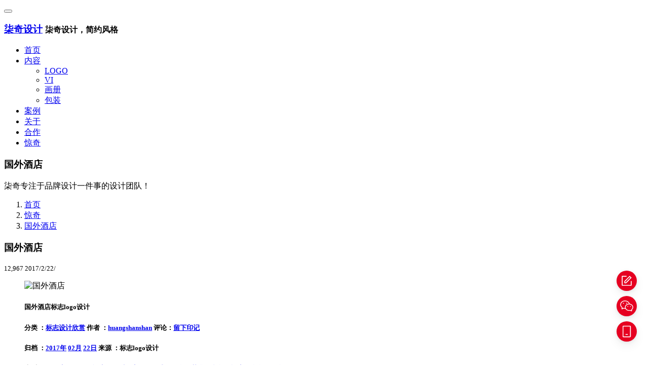

--- FILE ---
content_type: text/html; charset=UTF-8
request_url: https://www.qiqisheji.com/6003.html
body_size: 4600
content:


<!DOCTYPE html>
<html lang="zh-CN">
<head>
<meta charset="UTF-8" />
<meta http-equiv="X-UA-Compatible" content="IE=edge,chrome=1">
<meta name="bytedance-verification-code" content="ji3VxFaFsexwD+LfoOWP" />
<meta http-equiv="Cache-Control" content="no-transform">
<meta http-equiv="Cache-Control" content="no-siteapp">
<meta name="viewport" content="width=device-width, initial-scale=1.0, user-scalable=no">

<title>国外酒店 - 柒奇设计</title>
		
<meta name="keywords" content="S,S字母,国外酒店,娱乐,字母,欧式,温泉,花朵,豪华,酒店,金色" />

<meta name="description" content="国外酒店标志logo设计" />
<link rel="canonical" href="https://www.qiqisheji.com/6003.html" />
<link rel="stylesheet" href="https://sheji.0660hf.com/wp-content/themes/qqvis/css/bootstrap.min.css">
<link rel="stylesheet" href="https://sheji.0660hf.com/wp-content/themes/qqvis/css/style.css">

<script>var webroot="/";</script>
</head>

<body data-rsssl=1>

<header class="navbar navbar-default navbar-fixed-top" role="navigation">
<div class="container">

<div class="navbar-header">
<button type="button" class="navbar-toggle" data-toggle="collapse" data-target=".navbar-collapse">
<span class="sr-only"></span>
<span class="icon-bar"></span>
<span class="icon-bar"></span>
<span class="icon-bar"></span>
</button>
<h3 class="logo"><a class="navbar-brand" href="https://www.qiqisheji.com/" title="柒奇设计">柒奇设计</a>
<small class="pull-left visible-lg-block visible-xs-block hidden-xs">柒奇设计，简约风格</small></h3>
</div>

<nav class="collapse navbar-right navbar-collapse" role="navigation">
<ul class="nav navbar-nav pull-left" id="nav">
<li><a  href="https://www.qiqisheji.com/">首页</a></li>
<li><a  href="https://www.qiqisheji.com/fw/" 
>内容</a>
<ul class="list-unstyled hidden-xs">
					   <li><a  href="https://www.qiqisheji.com/logo/"  >LOGO</a></li>
					   <li><a  href="https://www.qiqisheji.com/vi/"  >VI</a></li>
					   <li><a  href="https://www.qiqisheji.com/huace/" >画册</a></li>
         			   <li><a  href="https://www.qiqisheji.com/baozhuang/" >包装</a></li>					  
</ul>
</li>
<li><a  href="https://www.qiqisheji.com/case/">案例</a></li>
<li><a  href="https://www.qiqisheji.com/about/">关于</a></li>
<li><a  href="https://www.qiqisheji.com/cooperatio/">合作</a></li>
<li><a  href="https://www.qiqisheji.com/qz/" id="h" class="hover">惊奇</a></li>
</ul>

</nav></div></header>
	<!--banner start-->
<section class="banner text-center full_bg" style="background-image:url(https://qq.0660hf.com/wp-content/themes/qqvis/images/banner/banner-news.jpg)">
<div class="banner-mask">
<div class="container">
<h3>国外酒店</h3>
<p>柒奇专注于品牌设计一件事的设计团队！</p>
</div>
</div>
</section>
<!--end-->
<!--content start-->
<main class="main">
<div class="container">
<!--menu-->

<div class="crumbs">
<ol class="breadcrumb">
<li><a href="https://www.qiqisheji.com/">首页</a></li>
<li><a href="https://www.qiqisheji.com/qz/">惊奇</a></li>
<li><a href="https://www.qiqisheji.com/6003.html">国外酒店</a></li>
</ol>
</div>

<!--content start-->
<section class="content neirong">

<div class="row">
<article class="col-xs-12 col-sm-12 col-md-10 col-lg-8 col-lg-offset-2 col-md-offset-1">
<div class="row nr-team">
<header class="text-center col-xs-12 col-sm-12 col-md-12 col-lg-12">
<h1 class="title">国外酒店</h1>
<div class="info">
<small class="hits"><span id="hits"> 12,967 </span></small>
<small class="date">2017/2/22/</small>
</div>
</header>

<figure class="col-xs-12 col-sm-4 col-md-4 col-lg-4 ">
<img src="https://qq.0660hf.com/wp-content/uploads/2017/02/qqbrand0000000000000002-1.png"  alt="国外酒店" class="b-m-30">
</figure>

<figure class="col-xs-12 col-sm-8 col-md-8 col-lg-8">
<h5 class="bg-fd">国外酒店标志logo设计</h5>
<h5 class="bg-fd ming_xiao">分类 ：<a href="https://www.qiqisheji.com/zx/logo/" rel="category tag">标志设计欣赏</a> 作者 ：<a href="https://www.qiqisheji.com/author/huangshanshan/" target="_blank" >huangshanshan</a> 评论：<a href="https://www.qiqisheji.com/6003.html#respond">留下印记</a></h5>
<h5 class="bg-fd ming_xiao">归档 ：<a href="https://www.qiqisheji.com/date/2017/" >2017年</a> <a href="https://www.qiqisheji.com/date/2017/02/" >02月</a> <a href="https://www.qiqisheji.com/date/2017/02/22/" >22日</a>  来源 ：标志logo设计</h5>
<h5 class="bg-fd ming_xiao">查看 ：<a href="https://www.qiqisheji.com/tag/s/" rel="tag">S</a>、<a href="https://www.qiqisheji.com/tag/s%e5%ad%97%e6%af%8d/" rel="tag">S字母</a>、<a href="https://www.qiqisheji.com/tag/%e5%9b%bd%e5%a4%96%e9%85%92%e5%ba%97/" rel="tag">国外酒店</a>、<a href="https://www.qiqisheji.com/tag/yule/" rel="tag">娱乐</a>、<a href="https://www.qiqisheji.com/tag/zimu/" rel="tag">字母</a>、<a href="https://www.qiqisheji.com/tag/%e6%ac%a7%e5%bc%8f/" rel="tag">欧式</a>、<a href="https://www.qiqisheji.com/tag/%e6%b8%a9%e6%b3%89/" rel="tag">温泉</a>、<a href="https://www.qiqisheji.com/tag/huaduo/" rel="tag">花朵</a>、<a href="https://www.qiqisheji.com/tag/%e8%b1%aa%e5%8d%8e/" rel="tag">豪华</a>、<a href="https://www.qiqisheji.com/tag/jiudian/" rel="tag">酒店</a>、<a href="https://www.qiqisheji.com/tag/jinse/" rel="tag">金色</a>、<a href="https://www.qiqisheji.com/tags/" >更多</a></h5>
</figure>

</div>

</article>


<article class="col-xs-12 col-sm-12 col-md-10 col-lg-8 col-lg-offset-2 col-md-offset-1">


<h3 class="bg-fd">说明：</h3>
<div class="ming_xiao">
<p>国外酒店标志logo设计</p>
 <hr>
<blockquote><p>该页面的商标版权属于其合法持有人，本站仅作展示。</p></blockquote>  
</div>


<div class="list-page">
<ul class="pagination">
<li class="active">
<li>
<a href='javascript:void(0)' class="current">1</a>
<a href='https://www.qiqisheji.com/dad/15088/'>2</a>
<a href="javascript:void(0)" >共 2 页</a>
<a href='https://www.qiqisheji.com/dad/15088/' class='extend' title='下一页'>下一页</a>
<a onclick="javascript:window.open('https://www.qiqisheji.com/dad/14979/','_blank','')"  target="_blank" title="委托设计" class="btn-center">委托设计</a>
<a href='/tags/' >更多</a>

</li>
</li>
</ul>

</div>

 


<hr>
           
            <div class="col-xs-12 col-sm-5 col-md-6 col-lg-6 xj">
			         <div class="col-xs-4 col-sm-6 col-md-4 col-lg-2"><a href="https://www.qiqisheji.com/6001.html"><img src="https://qq.0660hf.com/wp-content/uploads/2017/02/qqbrand0000000000000003-1.png" alt="伊卡妮卡内衣有限公司标志设计"></a> </div>
 &larr;<a href="https://www.qiqisheji.com/6001.html">伊卡妮卡内衣有限公司标志设计</a>
                    
            </div>
            <div class="col-xs-12 col-sm-7 col-md-6 col-lg-6 x" >
        <div class="col-xs-4 col-sm-6 col-md-4 col-lg-2"><a href="https://www.qiqisheji.com/6005.html"><img src="https://qq.0660hf.com/wp-content/uploads/2017/02/qqbrand0000000000000008.png" alt="北极星服装品牌标志设计"></a></div>
&rarr;<a href="https://www.qiqisheji.com/6005.html">北极星服装品牌标志设计</a>
                </div>
      

</article>
</div>

</section>
</div>


<section class="client-bg sx-jianju full_bg">
<div class="container">
<section class="content neirong">
<div class="row"  >
 <div class="col-xs-12 col-sm-12 col-md-10 col-lg-8 col-lg-offset-2 col-md-offset-1 ">
    <div id="comments" class="responsesWrapper">
    <meta content="UserComments:0" itemprop="interactionCount">
    <h3 class="comments-title">共有 <span class="commentCount">0</span> 条评论</h3>
    <ol class="commentlist">
            </ol>
    <nav class="navigation comment-navigation u-textAlignCenter" data-fuck="6003">
        </nav>
            <div id="respond" class="respond" role="form">
            <h2 id="reply-title" class="comments-title"> <small>
                    <a rel="nofollow" id="cancel-comment-reply-link" href="/6003.html#respond" style="display:none;">点击这里取消回复。</a>                </small></h2>
                            <form action="https://www.qiqisheji.com/wp-comments-post.php" method="post" class="commentform" id="commentform">
                                            <textarea class="form-control" rows="3" id="comment" onkeydown="if(event.ctrlKey&&event.keyCode==13){document.getElementById('submit').click();return false};" placeholder="评论..." tabindex="1" name="comment"></textarea>
                        <div class="commentform-info">
                            <label id="author_name" for="author">
                                <input class="form-control" id="author" type="text" tabindex="2" value="" name="author" placeholder="昵称[必填]" required>
                            </label>
                            <label id="author_email" for="email">
                                <input class="form-control" id="email" type="text" tabindex="3" value="" name="email" placeholder="邮箱[必填]" required>
                            </label>
                            <label id="author_website" for="url">
                                <input class="form-control" id="url" type="text" tabindex="4" value="" name="url" placeholder="网址">
                            </label>
							<label id="author_name" for="tel">
							<input class="text form-control" type="text" name="tel"  id="tel" value="" tabindex="5" placeholder="电话" /></label>
							<label id="author_name" for="qq">
							<input class="text form-control" type="text" name="qq"  id="qq" value="" tabindex="6" placeholder="QQ"/></label>
							</div>
														
                        

					<label for="math">请输入 <i>6 + 1 = ?</i> 的计算结果：</label>
<input type="text" name="sum" class="text  form-control" value="" size="25" tabindex="4">
<input type="hidden" name="num1" value="6">
<input type="hidden" name="num2" value="1">                    <div class="btn-group commentBtn" role="group">
                        <input name="submit" type="submit" id="submit" class="btn btn-sm btn-danger btn-block" tabindex="5" value="发表评论" /></div>
                    <input type='hidden' name='comment_post_ID' value='6003' id='comment_post_ID' />
<input type='hidden' name='comment_parent' id='comment_parent' value='0' />
                </form>
                    </div>
    </div></div>
</div>
</section>
</div>
</section>


<div class="container">
<section >

    <div class="row"  >

             <div class="col-xs-12 col-sm-7 col-md-7 col-lg-10 col-lg-push-2">
			  <h4>相关内容</h4>
			        <div class="col-xs-4 col-sm-4 col-md-4 col-lg-2">
	 <figure>
	  <a href="https://www.qiqisheji.com/11059.html"><img src="https://qq.0660hf.com/wp-content/uploads/2017/12/2017-12-14-1042957749qiqisheji.jpg"  alt="皇冠logo欣赏"></a>
	 </figure>
	  </div>
     <div class="col-xs-4 col-sm-4 col-md-4 col-lg-2">
	 <figure>
	  <a href="https://www.qiqisheji.com/15027.html"><img src="https://qq.0660hf.com/wp-content/uploads/2020/03/2020-03-28-94860924qi-qi-she-ji.gif"  alt="国外珠宝首饰标志"></a>
	 </figure>
	  </div>

  <div class="col-xs-4 col-sm-4 col-md-4 col-lg-2">
      <figure>
	  <a href="https://www.qiqisheji.com/6027.html"><img src="https://qq.0660hf.com/wp-content/uploads/2017/02/qqbrand0000000000045648.png"  alt="Life标志"></a>
	 </figure>
    </div>
  <div class="col-xs-4 col-sm-4 col-md-4 col-lg-2">
      <figure>
	  <a href="https://www.qiqisheji.com/6011.html"><img src="https://qq.0660hf.com/wp-content/uploads/2017/02/qqbrand0000000000000005.png"  alt="花朵"></a>
	 </figure>
    </div>

    <div class="col-xs-4 col-sm-4 col-md-4 col-lg-2">
      <figure>
	  <a href="https://www.qiqisheji.com/4748.html"><img src="https://qq.0660hf.com/wp-content/uploads/2016/11/QQBRAND523551023426.jpg"  alt="视界网品牌形象设计"></a>
	 </figure>
    </div>    <div class="col-xs-4 col-sm-4 col-md-4 col-lg-2">
      <figure>
	  <a href="https://www.qiqisheji.com/5405.html"><img src="https://qq.0660hf.com/wp-content/uploads/2016/12/qqbrand000044.jpg"  alt="奇瑞汽车标志设计"></a>
	 </figure>
    </div> 
				  
	
             </div>

             <div class="col-xs-12 col-sm-5 col-md-5 col-lg-2 col-lg-pull-10">
			   <h4>推荐阅读</h4>
			   <ul class="list-unstyled content_d list-paddingleft-2">
			  
				      <li>
   <a href="https://www.qiqisheji.com/19205.html" target="_blank" >2024年春节放假安排，柒奇设计团队</a>
   </li>
      <li>
   <a href="https://www.qiqisheji.com/18888.html" target="_blank" >柒奇设计简介</a>
   </li>
      <li>
   <a href="https://www.qiqisheji.com/18562.html" target="_blank" >2023年清明节放假安排，柒奇设计团队</a>
   </li>
      					 </ul>
             </div>
			 
        </div>


</section>

</div>



</main>



<!--Action start-->


<section class="action text-center">
<div class="container sx-jianju action-bg">
<p>柒奇设计以简约、国际化设计风格的品牌设计团队</p>
<p><a  href="https://www.qiqisheji.com/dad/17348/" target="_blank"   class="btn-center"  >在线沟通</a>
<a  href="tel://+86 13533415352" target="_blank"   class="btn-center"  >电话</a>
<a target="_blank" onclick="javascript:window.open('https://www.qiqisheji.com/dad/15091/','_blank','')"  class="btn-center"  >委托设计留言</a>
</p>
</div>
</section>

<footer class="text-center">

<div class="container">
<ul class="footer-nav list-inline menu-kj">
<li><a href="/about/">关于</a></li>
<li><a href="/fw/">服务</a></li>
<li><a href="/fw/ys/">优势</a></li>
<li><a href="/customer/">客户</a></li>
<li><a href="/case/">案例</a></li>
<li><a href="/about/job/">加入</a></li>
<li><a href="/qz/">惊奇</a></li>
<li><a href="/dad/17346/">联系</a></li>
<li><a href="/sitemap/" >地图</a></li>
</ul>
</div>

<div class="copy">
<div class="container">

<p >© Copyright 2015-2024 柒奇设计 | <a target="_blank" href="https://www.qiqisheji.com/what-is/logo/" >什么是logo设计</a>
 | <a target="_blank" href="https://www.qiqisheji.com/what-is/vi/" >什么是vi设计</a>
  |
</p>
<p class="hidden-xs">
   | <a href="/logo/xuexiao/" >学校设计</a>
   | <a href="/logo/zhubaodian/"  >珠宝店设计</a>
   | <a href="/logo/kafei/" >咖啡设计</a>
   | <a href="/logo/kuaidi/"  >快递设计</a>
   | <a href="/logo/kafeidian/"  >咖啡店设计</a>
   | <a href="/logo/mingpian/" >名片设计</a>
   | <a href="/logo/meirongdian/" >美容店设计</a>
   | <a href="/logo/yiyuan/" >医院设计</a>
   | <a href="/logo/liansuodian/" >连锁店设计</a>
   | <a href="/logo/lvyou/"  >旅游设计</a>
   | <a href="/logo/dianpu/"  >店铺设计</a>
     
   | <a href="/hangye/"  >行业</a>
   |
 
</p>
<p class="hidden-xs">
 | <a target="_blank" href="/sitemap.html" >sitemap</a>
 | <a target="_blank" href="/tags/" >tags</a>
 | <a target="_blank" href="/sitemap.xml"  >xml</a>
 |

</p>

<ul class="list-inline menu-kj">
 | <a href="/sz/" >深圳设计</a>
 | <a href="/fz/" >福州设计</a>
 | <a href="/bj/" >北京设计</a>
 | <a href="/cd/" >成都设计</a>
 | <a href="/fs/" >佛山设计</a>
 | <a href="/sh/" >上海设计</a>
 | <a href="/dl/" >大连设计</a>
 | <a href="/gz/" >广州设计</a>
 | <a href="/cc/" >长春设计</a>
 | <a href="/xm/" >厦门设计</a>
 | <a href="/xa/" >西安设计</a>
 | <a href="/hz/" >杭州设计</a>
 | <a href="/tj/" >天津设计</a>
 | <a href="/wh/" >武汉设计</a>
 | <a href="/dg/" >东莞设计</a>
 | <a href="/sy/" >沈阳设计</a>
 | <a href="/jn/" >济南设计</a>
 | <a href="/zz/" >郑州设计</a>
 | <a href="/cq/" >重庆设计</a> 
 | <a href="/cs/" >长沙设计</a>
 | <a href="/qd/" >青岛设计</a>
 | <a href="/sjz/" >石家庄设计</a>
 | <a href="/diqu/" >地区</a>
 | 
</ul>
</div>
</div>


</footer>








<script async defer data-id="pmbkDKdz" src="https://www.topthink.com/assistant/js"></script>
<script type="text/javascript" src="https://cdn.jsdelivr.net/combine/gh/jquery/jquery@3.1/dist/jquery.min.js,gh/twbs/bootstrap@3.3/dist/js/bootstrap.min.js"></script>
<script src="https://cdn.jsdelivr.net/gh/jquery/jquery@latest/dist/jquery.min.js"></script>
<script type='text/javascript' src='https://cdn.jsdelivr.net/npm/mermaid@9.4.3/dist/mermaid.min.js'></script>


</body></html>


--- FILE ---
content_type: text/plain
request_url: https://www.topthink.com/assistant/js
body_size: 6575
content:
!function(){var t,n,r={2427:function(t,n,r){var e=r(7389),o=r(4259),i=TypeError;t.exports=function(t){if(e(t))return t;throw i(o(t)+" is not a function")}},6824:function(t,n,r){var e=r(2465),o=String,i=TypeError;t.exports=function(t){if(e(t))return t;throw i(o(t)+" is not an object")}},9483:function(t,n,r){var e=r(2415),o=r(3041),i=r(1166),u=function(t){return function(n,r,u){var c,a=e(n),f=i(a),s=o(u,f);if(t&&r!=r){for(;f>s;)if((c=a[s++])!=c)return!0}else for(;f>s;s++)if((t||s in a)&&a[s]===r)return t||s||0;return!t&&-1}};t.exports={includes:u(!0),indexOf:u(!1)}},9912:function(t,n,r){"use strict";var e=r(2404),o=r(5384),i=TypeError,u=Object.getOwnPropertyDescriptor,c=e&&!function(){if(void 0!==this)return!0;try{Object.defineProperty([],"length",{writable:!1}).length=1}catch(t){return t instanceof TypeError}}();t.exports=c?function(t,n){if(o(t)&&!u(t,"length").writable)throw i("Cannot set read only .length");return t.length=n}:function(t,n){return t.length=n}},956:function(t,n,r){var e=r(764),o=e({}.toString),i=e("".slice);t.exports=function(t){return i(o(t),8,-1)}},9962:function(t,n,r){var e=r(627),o=r(2463),i=r(3178),u=r(3015);t.exports=function(t,n,r){for(var c=o(n),a=u.f,f=i.f,s=0;s<c.length;s++){var p=c[s];e(t,p)||r&&e(r,p)||a(t,p,f(n,p))}}},3085:function(t,n,r){var e=r(2404),o=r(3015),i=r(73);t.exports=e?function(t,n,r){return o.f(t,n,i(1,r))}:function(t,n,r){return t[n]=r,t}},73:function(t){t.exports=function(t,n){return{enumerable:!(1&t),configurable:!(2&t),writable:!(4&t),value:n}}},4519:function(t,n,r){var e=r(7389),o=r(3015),i=r(7841),u=r(7528);t.exports=function(t,n,r,c){c||(c={});var a=c.enumerable,f=void 0!==c.name?c.name:n;if(e(r)&&i(r,f,c),c.global)a?t[n]=r:u(n,r);else{try{c.unsafe?t[n]&&(a=!0):delete t[n]}catch(t){}a?t[n]=r:o.f(t,n,{value:r,enumerable:!1,configurable:!c.nonConfigurable,writable:!c.nonWritable})}return t}},7528:function(t,n,r){var e=r(2019),o=Object.defineProperty;t.exports=function(t,n){try{o(e,t,{value:n,configurable:!0,writable:!0})}catch(r){e[t]=n}return n}},2404:function(t,n,r){var e=r(2170);t.exports=!e((function(){return 7!=Object.defineProperty({},1,{get:function(){return 7}})[1]}))},3398:function(t){var n="object"==typeof document&&document.all,r=void 0===n&&void 0!==n;t.exports={all:n,IS_HTMLDDA:r}},1220:function(t,n,r){var e=r(2019),o=r(2465),i=e.document,u=o(i)&&o(i.createElement);t.exports=function(t){return u?i.createElement(t):{}}},7711:function(t){var n=TypeError;t.exports=function(t){if(t>9007199254740991)throw n("Maximum allowed index exceeded");return t}},5531:function(t){t.exports="undefined"!=typeof navigator&&String(navigator.userAgent)||""},7098:function(t,n,r){var e,o,i=r(2019),u=r(5531),c=i.process,a=i.Deno,f=c&&c.versions||a&&a.version,s=f&&f.v8;s&&(o=(e=s.split("."))[0]>0&&e[0]<4?1:+(e[0]+e[1])),!o&&u&&(!(e=u.match(/Edge\/(\d+)/))||e[1]>=74)&&(e=u.match(/Chrome\/(\d+)/))&&(o=+e[1]),t.exports=o},2197:function(t){t.exports=["constructor","hasOwnProperty","isPrototypeOf","propertyIsEnumerable","toLocaleString","toString","valueOf"]},6367:function(t,n,r){var e=r(2019),o=r(3178).f,i=r(3085),u=r(4519),c=r(7528),a=r(9962),f=r(1323);t.exports=function(t,n){var r,s,p,l,v,h=t.target,y=t.global,b=t.stat;if(r=y?e:b?e[h]||c(h,{}):(e[h]||{}).prototype)for(s in n){if(l=n[s],p=t.dontCallGetSet?(v=o(r,s))&&v.value:r[s],!f(y?s:h+(b?".":"#")+s,t.forced)&&void 0!==p){if(typeof l==typeof p)continue;a(l,p)}(t.sham||p&&p.sham)&&i(l,"sham",!0),u(r,s,l,t)}}},2170:function(t){t.exports=function(t){try{return!!t()}catch(t){return!0}}},3780:function(t,n,r){var e=r(2170);t.exports=!e((function(){var t=function(){}.bind();return"function"!=typeof t||t.hasOwnProperty("prototype")}))},1568:function(t,n,r){var e=r(3780),o=Function.prototype.call;t.exports=e?o.bind(o):function(){return o.apply(o,arguments)}},5114:function(t,n,r){var e=r(2404),o=r(627),i=Function.prototype,u=e&&Object.getOwnPropertyDescriptor,c=o(i,"name"),a=c&&"something"===function(){}.name,f=c&&(!e||e&&u(i,"name").configurable);t.exports={EXISTS:c,PROPER:a,CONFIGURABLE:f}},764:function(t,n,r){var e=r(3780),o=Function.prototype,i=o.call,u=e&&o.bind.bind(i,i);t.exports=e?u:function(t){return function(){return i.apply(t,arguments)}}},3012:function(t,n,r){var e=r(2019),o=r(7389);t.exports=function(t,n){return arguments.length<2?(r=e[t],o(r)?r:void 0):e[t]&&e[t][n];var r}},8453:function(t,n,r){var e=r(2427),o=r(2109);t.exports=function(t,n){var r=t[n];return o(r)?void 0:e(r)}},2019:function(t,n,r){var e=function(t){return t&&t.Math==Math&&t};t.exports=e("object"==typeof globalThis&&globalThis)||e("object"==typeof window&&window)||e("object"==typeof self&&self)||e("object"==typeof r.g&&r.g)||function(){return this}()||this||Function("return this")()},627:function(t,n,r){var e=r(764),o=r(4247),i=e({}.hasOwnProperty);t.exports=Object.hasOwn||function(t,n){return i(o(t),n)}},6508:function(t){t.exports={}},8437:function(t,n,r){var e=r(2404),o=r(2170),i=r(1220);t.exports=!e&&!o((function(){return 7!=Object.defineProperty(i("div"),"a",{get:function(){return 7}}).a}))},2146:function(t,n,r){var e=r(764),o=r(2170),i=r(956),u=Object,c=e("".split);t.exports=o((function(){return!u("z").propertyIsEnumerable(0)}))?function(t){return"String"==i(t)?c(t,""):u(t)}:u},6070:function(t,n,r){var e=r(764),o=r(7389),i=r(2548),u=e(Function.toString);o(i.inspectSource)||(i.inspectSource=function(t){return u(t)}),t.exports=i.inspectSource},3292:function(t,n,r){var e,o,i,u=r(3018),c=r(2019),a=r(2465),f=r(3085),s=r(627),p=r(2548),l=r(19),v=r(6508),h="Object already initialized",y=c.TypeError,b=c.WeakMap;if(u||p.state){var d=p.state||(p.state=new b);d.get=d.get,d.has=d.has,d.set=d.set,e=function(t,n){if(d.has(t))throw y(h);return n.facade=t,d.set(t,n),n},o=function(t){return d.get(t)||{}},i=function(t){return d.has(t)}}else{var g=l("state");v[g]=!0,e=function(t,n){if(s(t,g))throw y(h);return n.facade=t,f(t,g,n),n},o=function(t){return s(t,g)?t[g]:{}},i=function(t){return s(t,g)}}t.exports={set:e,get:o,has:i,enforce:function(t){return i(t)?o(t):e(t,{})},getterFor:function(t){return function(n){var r;if(!a(n)||(r=o(n)).type!==t)throw y("Incompatible receiver, "+t+" required");return r}}}},5384:function(t,n,r){var e=r(956);t.exports=Array.isArray||function(t){return"Array"==e(t)}},7389:function(t,n,r){var e=r(3398),o=e.all;t.exports=e.IS_HTMLDDA?function(t){return"function"==typeof t||t===o}:function(t){return"function"==typeof t}},1323:function(t,n,r){var e=r(2170),o=r(7389),i=/#|\.prototype\./,u=function(t,n){var r=a[c(t)];return r==s||r!=f&&(o(n)?e(n):!!n)},c=u.normalize=function(t){return String(t).replace(i,".").toLowerCase()},a=u.data={},f=u.NATIVE="N",s=u.POLYFILL="P";t.exports=u},2109:function(t){t.exports=function(t){return null==t}},2465:function(t,n,r){var e=r(7389),o=r(3398),i=o.all;t.exports=o.IS_HTMLDDA?function(t){return"object"==typeof t?null!==t:e(t)||t===i}:function(t){return"object"==typeof t?null!==t:e(t)}},3709:function(t){t.exports=!1},1666:function(t,n,r){var e=r(3012),o=r(7389),i=r(2378),u=r(8238),c=Object;t.exports=u?function(t){return"symbol"==typeof t}:function(t){var n=e("Symbol");return o(n)&&i(n.prototype,c(t))}},1166:function(t,n,r){var e=r(6772);t.exports=function(t){return e(t.length)}},7841:function(t,n,r){var e=r(764),o=r(2170),i=r(7389),u=r(627),c=r(2404),a=r(5114).CONFIGURABLE,f=r(6070),s=r(3292),p=s.enforce,l=s.get,v=String,h=Object.defineProperty,y=e("".slice),b=e("".replace),d=e([].join),g=c&&!o((function(){return 8!==h((function(){}),"length",{value:8}).length})),m=String(String).split("String"),x=t.exports=function(t,n,r){"Symbol("===y(v(n),0,7)&&(n="["+b(v(n),/^Symbol\(([^)]*)\)/,"$1")+"]"),r&&r.getter&&(n="get "+n),r&&r.setter&&(n="set "+n),(!u(t,"name")||a&&t.name!==n)&&(c?h(t,"name",{value:n,configurable:!0}):t.name=n),g&&r&&u(r,"arity")&&t.length!==r.arity&&h(t,"length",{value:r.arity});try{r&&u(r,"constructor")&&r.constructor?c&&h(t,"prototype",{writable:!1}):t.prototype&&(t.prototype=void 0)}catch(t){}var e=p(t);return u(e,"source")||(e.source=d(m,"string"==typeof n?n:"")),t};Function.prototype.toString=x((function(){return i(this)&&l(this).source||f(this)}),"toString")},7951:function(t){var n=Math.ceil,r=Math.floor;t.exports=Math.trunc||function(t){var e=+t;return(e>0?r:n)(e)}},3015:function(t,n,r){var e=r(2404),o=r(8437),i=r(3939),u=r(6824),c=r(1918),a=TypeError,f=Object.defineProperty,s=Object.getOwnPropertyDescriptor,p="enumerable",l="configurable",v="writable";n.f=e?i?function(t,n,r){if(u(t),n=c(n),u(r),"function"==typeof t&&"prototype"===n&&"value"in r&&v in r&&!r[v]){var e=s(t,n);e&&e[v]&&(t[n]=r.value,r={configurable:l in r?r[l]:e[l],enumerable:p in r?r[p]:e[p],writable:!1})}return f(t,n,r)}:f:function(t,n,r){if(u(t),n=c(n),u(r),o)try{return f(t,n,r)}catch(t){}if("get"in r||"set"in r)throw a("Accessors not supported");return"value"in r&&(t[n]=r.value),t}},3178:function(t,n,r){var e=r(2404),o=r(1568),i=r(8327),u=r(73),c=r(2415),a=r(1918),f=r(627),s=r(8437),p=Object.getOwnPropertyDescriptor;n.f=e?p:function(t,n){if(t=c(t),n=a(n),s)try{return p(t,n)}catch(t){}if(f(t,n))return u(!o(i.f,t,n),t[n])}},8290:function(t,n,r){var e=r(9814),o=r(2197).concat("length","prototype");n.f=Object.getOwnPropertyNames||function(t){return e(t,o)}},8891:function(t,n){n.f=Object.getOwnPropertySymbols},2378:function(t,n,r){var e=r(764);t.exports=e({}.isPrototypeOf)},9814:function(t,n,r){var e=r(764),o=r(627),i=r(2415),u=r(9483).indexOf,c=r(6508),a=e([].push);t.exports=function(t,n){var r,e=i(t),f=0,s=[];for(r in e)!o(c,r)&&o(e,r)&&a(s,r);for(;n.length>f;)o(e,r=n[f++])&&(~u(s,r)||a(s,r));return s}},8327:function(t,n){"use strict";var r={}.propertyIsEnumerable,e=Object.getOwnPropertyDescriptor,o=e&&!r.call({1:2},1);n.f=o?function(t){var n=e(this,t);return!!n&&n.enumerable}:r},9276:function(t,n,r){var e=r(1568),o=r(7389),i=r(2465),u=TypeError;t.exports=function(t,n){var r,c;if("string"===n&&o(r=t.toString)&&!i(c=e(r,t)))return c;if(o(r=t.valueOf)&&!i(c=e(r,t)))return c;if("string"!==n&&o(r=t.toString)&&!i(c=e(r,t)))return c;throw u("Can't convert object to primitive value")}},2463:function(t,n,r){var e=r(3012),o=r(764),i=r(8290),u=r(8891),c=r(6824),a=o([].concat);t.exports=e("Reflect","ownKeys")||function(t){var n=i.f(c(t)),r=u.f;return r?a(n,r(t)):n}},8466:function(t,n,r){var e=r(2109),o=TypeError;t.exports=function(t){if(e(t))throw o("Can't call method on "+t);return t}},19:function(t,n,r){var e=r(4558),o=r(8103),i=e("keys");t.exports=function(t){return i[t]||(i[t]=o(t))}},2548:function(t,n,r){var e=r(2019),o=r(7528),i="__core-js_shared__",u=e[i]||o(i,{});t.exports=u},4558:function(t,n,r){var e=r(3709),o=r(2548);(t.exports=function(t,n){return o[t]||(o[t]=void 0!==n?n:{})})("versions",[]).push({version:"3.31.0",mode:e?"pure":"global",copyright:"© 2014-2023 Denis Pushkarev (zloirock.ru)",license:"https://github.com/zloirock/core-js/blob/v3.31.0/LICENSE",source:"https://github.com/zloirock/core-js"})},3488:function(t,n,r){var e=r(7098),o=r(2170),i=r(2019).String;t.exports=!!Object.getOwnPropertySymbols&&!o((function(){var t=Symbol();return!i(t)||!(Object(t)instanceof Symbol)||!Symbol.sham&&e&&e<41}))},3041:function(t,n,r){var e=r(6287),o=Math.max,i=Math.min;t.exports=function(t,n){var r=e(t);return r<0?o(r+n,0):i(r,n)}},2415:function(t,n,r){var e=r(2146),o=r(8466);t.exports=function(t){return e(o(t))}},6287:function(t,n,r){var e=r(7951);t.exports=function(t){var n=+t;return n!=n||0===n?0:e(n)}},6772:function(t,n,r){var e=r(6287),o=Math.min;t.exports=function(t){return t>0?o(e(t),9007199254740991):0}},4247:function(t,n,r){var e=r(8466),o=Object;t.exports=function(t){return o(e(t))}},4929:function(t,n,r){var e=r(1568),o=r(2465),i=r(1666),u=r(8453),c=r(9276),a=r(9163),f=TypeError,s=a("toPrimitive");t.exports=function(t,n){if(!o(t)||i(t))return t;var r,a=u(t,s);if(a){if(void 0===n&&(n="default"),r=e(a,t,n),!o(r)||i(r))return r;throw f("Can't convert object to primitive value")}return void 0===n&&(n="number"),c(t,n)}},1918:function(t,n,r){var e=r(4929),o=r(1666);t.exports=function(t){var n=e(t,"string");return o(n)?n:n+""}},4259:function(t){var n=String;t.exports=function(t){try{return n(t)}catch(t){return"Object"}}},8103:function(t,n,r){var e=r(764),o=0,i=Math.random(),u=e(1..toString);t.exports=function(t){return"Symbol("+(void 0===t?"":t)+")_"+u(++o+i,36)}},8238:function(t,n,r){var e=r(3488);t.exports=e&&!Symbol.sham&&"symbol"==typeof Symbol.iterator},3939:function(t,n,r){var e=r(2404),o=r(2170);t.exports=e&&o((function(){return 42!=Object.defineProperty((function(){}),"prototype",{value:42,writable:!1}).prototype}))},3018:function(t,n,r){var e=r(2019),o=r(7389),i=e.WeakMap;t.exports=o(i)&&/native code/.test(String(i))},9163:function(t,n,r){var e=r(2019),o=r(4558),i=r(627),u=r(8103),c=r(3488),a=r(8238),f=e.Symbol,s=o("wks"),p=a?f.for||f:f&&f.withoutSetter||u;t.exports=function(t){return i(s,t)||(s[t]=c&&i(f,t)?f[t]:p("Symbol."+t)),s[t]}},5013:function(t,n,r){"use strict";var e=r(6367),o=r(4247),i=r(1166),u=r(9912),c=r(7711);e({target:"Array",proto:!0,arity:1,forced:r(2170)((function(){return 4294967297!==[].push.call({length:4294967296},1)}))||!function(){try{Object.defineProperty([],"length",{writable:!1}).push()}catch(t){return t instanceof TypeError}}()},{push:function(t){var n=o(this),r=i(n),e=arguments.length;c(r+e);for(var a=0;a<e;a++)n[r]=arguments[a],r++;return u(n,r),r}})}},e={};function o(t){var n=e[t];if(void 0!==n)return n.exports;var i=e[t]={id:t,loaded:!1,exports:{}};return r[t].call(i.exports,i,i.exports,o),i.loaded=!0,i.exports}o.m=r,o.n=function(t){var n=t&&t.__esModule?function(){return t.default}:function(){return t};return o.d(n,{a:n}),n},o.d=function(t,n){for(var r in n)o.o(n,r)&&!o.o(t,r)&&Object.defineProperty(t,r,{enumerable:!0,get:n[r]})},o.f={},o.e=function(t){return Promise.all(Object.keys(o.f).reduce((function(n,r){return o.f[r](t,n),n}),[]))},o.u=function(t){return t+"-"+{102:"9e36ff",139:"639c8a",295:"dfd002",341:"0f8689",360:"25fcc2",379:"a6cfe2",602:"92baf5",636:"114943",818:"5b89a0",891:"376427",995:"1a80d8"}[t]+".js"},o.g=function(){if("object"==typeof globalThis)return globalThis;try{return this||new Function("return this")()}catch(t){if("object"==typeof window)return window}}(),o.o=function(t,n){return Object.prototype.hasOwnProperty.call(t,n)},t={},n="@topthink/assistant:",o.l=function(r,e,i,u){if(t[r])t[r].push(e);else{var c,a;if(void 0!==i)for(var f=document.getElementsByTagName("script"),s=0;s<f.length;s++){var p=f[s];if(p.getAttribute("src")==r||p.getAttribute("data-webpack")==n+i){c=p;break}}c||(a=!0,(c=document.createElement("script")).charset="utf-8",c.timeout=120,o.nc&&c.setAttribute("nonce",o.nc),c.setAttribute("data-webpack",n+i),c.src=r),t[r]=[e];var l=function(n,e){c.onerror=c.onload=null,clearTimeout(v);var o=t[r];if(delete t[r],c.parentNode&&c.parentNode.removeChild(c),o&&o.forEach((function(t){return t(e)})),n)return n(e)},v=setTimeout(l.bind(null,void 0,{type:"timeout",target:c}),12e4);c.onerror=l.bind(null,c.onerror),c.onload=l.bind(null,c.onload),a&&document.head.appendChild(c)}},o.r=function(t){"undefined"!=typeof Symbol&&Symbol.toStringTag&&Object.defineProperty(t,Symbol.toStringTag,{value:"Module"}),Object.defineProperty(t,"__esModule",{value:!0})},o.nmd=function(t){return t.paths=[],t.children||(t.children=[]),t},function(){var t;o.g.importScripts&&(t=o.g.location+"");var n=o.g.document;if(!t&&n&&(n.currentScript&&(t=n.currentScript.src),!t)){var r=n.getElementsByTagName("script");if(r.length)for(var e=r.length-1;e>-1&&!t;)t=r[e--].src}if(!t)throw new Error("Automatic publicPath is not supported in this browser");t=t.replace(/#.*$/,"").replace(/\?.*$/,"").replace(/\/[^\/]+$/,"/"),o.p=t}(),function(){var t={179:0};o.f.j=function(n,r){var e=o.o(t,n)?t[n]:void 0;if(0!==e)if(e)r.push(e[2]);else{var i=new Promise((function(r,o){e=t[n]=[r,o]}));r.push(e[2]=i);var u=o.p+o.u(n),c=new Error;o.l(u,(function(r){if(o.o(t,n)&&(0!==(e=t[n])&&(t[n]=void 0),e)){var i=r&&("load"===r.type?"missing":r.type),u=r&&r.target&&r.target.src;c.message="Loading chunk "+n+" failed.\n("+i+": "+u+")",c.name="ChunkLoadError",c.type=i,c.request=u,e[1](c)}}),"chunk-"+n,n)}};var n=function(n,r){var e,i,u=r[0],c=r[1],a=r[2],f=0;if(u.some((function(n){return 0!==t[n]}))){for(e in c)o.o(c,e)&&(o.m[e]=c[e]);if(a)a(o)}for(n&&n(r);f<u.length;f++)i=u[f],o.o(t,i)&&t[i]&&t[i][0](),t[i]=0},r=self.webpackChunk_topthink_assistant=self.webpackChunk_topthink_assistant||[];r.forEach(n.bind(null,0)),r.push=n.bind(null,r.push.bind(r))}(),o.nc=void 0,function(){"use strict";o(5013);(t=>{const{document:n}=t,r=n.currentScript;if(!r)return;r.src.endsWith(".js")||(o.p=r.src+"/");const e=[];t.tas=new Proxy({},{get:(t,n)=>function(){for(var t=arguments.length,r=new Array(t),o=0;o<t;o++)r[o]=arguments[o];e.push([n,r])}}),Promise.all([o.e(818),o.e(602)]).then(o.bind(o,6602)).then((o=>{let{default:i}=o;const u=new i(r);e.forEach((t=>{let[n,r]=t;u[n](...r)})),t.tas=u,n.dispatchEvent(new CustomEvent("tas:ready"))}))})(window)}()}();

--- FILE ---
content_type: text/plain
request_url: https://www.topthink.com/assistant/js/818-5b89a0.js
body_size: 6933
content:
(self.webpackChunk_topthink_assistant=self.webpackChunk_topthink_assistant||[]).push([[818],{3693:function(t,r,n){var e=n(7389),o=String,i=TypeError;t.exports=function(t){if("object"==typeof t||e(t))return t;throw i("Can't set "+o(t)+" as a prototype")}},9909:function(t,r,n){var e=n(7867),o=n(7389),i=n(956),u=n(9163)("toStringTag"),c=Object,a="Arguments"==i(function(){return arguments}());t.exports=e?i:function(t){var r,n,e;return void 0===t?"Undefined":null===t?"Null":"string"==typeof(n=function(t,r){try{return t[r]}catch(t){}}(r=c(t),u))?n:a?i(r):"Object"==(e=i(r))&&o(r.callee)?"Arguments":e}},8936:function(t,r,n){var e=n(764),o=Error,i=e("".replace),u=String(o("zxcasd").stack),c=/\n\s*at [^:]*:[^\n]*/,a=c.test(u);t.exports=function(t,r){if(a&&"string"==typeof t&&!o.prepareStackTrace)for(;r--;)t=i(t,c,"");return t}},9235:function(t,r,n){var e=n(3085),o=n(8936),i=n(3358),u=Error.captureStackTrace;t.exports=function(t,r,n,c){i&&(u?u(t,r):e(t,"stack",o(n,c)))}},3358:function(t,r,n){var e=n(2170),o=n(73);t.exports=!e((function(){var t=Error("a");return!("stack"in t)||(Object.defineProperty(t,"stack",o(1,7)),7!==t.stack)}))},1152:function(t,r,n){var e=n(3780),o=Function.prototype,i=o.apply,u=o.call;t.exports="object"==typeof Reflect&&Reflect.apply||(e?u.bind(i):function(){return u.apply(i,arguments)})},5904:function(t,r,n){var e=n(764),o=n(2427);t.exports=function(t,r,n){try{return e(o(Object.getOwnPropertyDescriptor(t,r)[n]))}catch(t){}}},3661:function(t,r,n){var e=n(7389),o=n(2465),i=n(9125);t.exports=function(t,r,n){var u,c;return i&&e(u=r.constructor)&&u!==n&&o(c=u.prototype)&&c!==n.prototype&&i(t,c),t}},2534:function(t,r,n){var e=n(2465),o=n(3085);t.exports=function(t,r){e(r)&&"cause"in r&&o(t,"cause",r.cause)}},4425:function(t,r,n){var e=n(8943);t.exports=function(t,r){return void 0===t?arguments.length<2?"":r:e(t)}},9125:function(t,r,n){var e=n(5904),o=n(6824),i=n(3693);t.exports=Object.setPrototypeOf||("__proto__"in{}?function(){var t,r=!1,n={};try{(t=e(Object.prototype,"__proto__","set"))(n,[]),r=n instanceof Array}catch(t){}return function(n,e){return o(n),i(e),r?t(n,e):n.__proto__=e,n}}():void 0)},5981:function(t,r,n){var e=n(3015).f;t.exports=function(t,r,n){n in t||e(t,n,{configurable:!0,get:function(){return r[n]},set:function(t){r[n]=t}})}},7867:function(t,r,n){var e={};e[n(9163)("toStringTag")]="z",t.exports="[object z]"===String(e)},8943:function(t,r,n){var e=n(9909),o=String;t.exports=function(t){if("Symbol"===e(t))throw TypeError("Cannot convert a Symbol value to a string");return o(t)}},5171:function(t,r,n){"use strict";var e=n(3012),o=n(627),i=n(3085),u=n(2378),c=n(9125),a=n(9962),f=n(5981),s=n(3661),p=n(4425),l=n(2534),v=n(9235),y=n(2404),x=n(3709);t.exports=function(t,r,n,h){var _="stackTraceLimit",d=h?2:1,b=t.split("."),g=b[b.length-1],j=e.apply(null,b);if(j){var O=j.prototype;if(!x&&o(O,"cause")&&delete O.cause,!n)return j;var m=e("Error"),w=r((function(t,r){var n=p(h?r:t,void 0),e=h?new j(t):new j;return void 0!==n&&i(e,"message",n),v(e,w,e.stack,2),this&&u(O,this)&&s(e,this,w),arguments.length>d&&l(e,arguments[d]),e}));if(w.prototype=O,"Error"!==g?c?c(w,m):a(w,m,{name:!0}):y&&_ in j&&(f(w,j,_),f(w,j,"prepareStackTrace")),a(w,j),!x)try{O.name!==g&&i(O,"name",g),O.constructor=w}catch(t){}return w}}},7313:function(t,r,n){var e=n(6367),o=n(2019),i=n(1152),u=n(5171),c="WebAssembly",a=o[c],f=7!==Error("e",{cause:7}).cause,s=function(t,r){var n={};n[t]=u(t,r,f),e({global:!0,constructor:!0,arity:1,forced:f},n)},p=function(t,r){if(a&&a[t]){var n={};n[t]=u(c+"."+t,r,f),e({target:c,stat:!0,constructor:!0,arity:1,forced:f},n)}};s("Error",(function(t){return function(r){return i(t,this,arguments)}})),s("EvalError",(function(t){return function(r){return i(t,this,arguments)}})),s("RangeError",(function(t){return function(r){return i(t,this,arguments)}})),s("ReferenceError",(function(t){return function(r){return i(t,this,arguments)}})),s("SyntaxError",(function(t){return function(r){return i(t,this,arguments)}})),s("TypeError",(function(t){return function(r){return i(t,this,arguments)}})),s("URIError",(function(t){return function(r){return i(t,this,arguments)}})),p("CompileError",(function(t){return function(r){return i(t,this,arguments)}})),p("LinkError",(function(t){return function(r){return i(t,this,arguments)}})),p("RuntimeError",(function(t){return function(r){return i(t,this,arguments)}}))},1538:function(t,r,n){var e=n(9219),o=n(5937),i=n(4054),u=n(9991),c=n(2753);function a(t){var r=-1,n=null==t?0:t.length;for(this.clear();++r<n;){var e=t[r];this.set(e[0],e[1])}}a.prototype.clear=e,a.prototype.delete=o,a.prototype.get=i,a.prototype.has=u,a.prototype.set=c,t.exports=a},624:function(t,r,n){var e=n(3647),o=n(8616),i=n(7903),u=n(3832),c=n(7074);function a(t){var r=-1,n=null==t?0:t.length;for(this.clear();++r<n;){var e=t[r];this.set(e[0],e[1])}}a.prototype.clear=e,a.prototype.delete=o,a.prototype.get=i,a.prototype.has=u,a.prototype.set=c,t.exports=a},7973:function(t,r,n){var e=n(751)(n(3401),"Map");t.exports=e},2767:function(t,r,n){var e=n(3070),o=n(3638),i=n(8444),u=n(5877),c=n(8990);function a(t){var r=-1,n=null==t?0:t.length;for(this.clear();++r<n;){var e=t[r];this.set(e[0],e[1])}}a.prototype.clear=e,a.prototype.delete=o,a.prototype.get=i,a.prototype.has=u,a.prototype.set=c,t.exports=a},14:function(t,r,n){var e=n(624),o=n(9882),i=n(6639),u=n(3887),c=n(2603),a=n(7853);function f(t){var r=this.__data__=new e(t);this.size=r.size}f.prototype.clear=o,f.prototype.delete=i,f.prototype.get=u,f.prototype.has=c,f.prototype.set=a,t.exports=f},6293:function(t,r,n){var e=n(3401).Symbol;t.exports=e},9069:function(t,r,n){var e=n(3401).Uint8Array;t.exports=e},267:function(t){t.exports=function(t,r,n){switch(n.length){case 0:return t.call(r);case 1:return t.call(r,n[0]);case 2:return t.call(r,n[0],n[1]);case 3:return t.call(r,n[0],n[1],n[2])}return t.apply(r,n)}},7189:function(t,r,n){var e=n(5606),o=n(3735),i=n(2428),u=n(7757),c=n(911),a=n(6868),f=Object.prototype.hasOwnProperty;t.exports=function(t,r){var n=i(t),s=!n&&o(t),p=!n&&!s&&u(t),l=!n&&!s&&!p&&a(t),v=n||s||p||l,y=v?e(t.length,String):[],x=y.length;for(var h in t)!r&&!f.call(t,h)||v&&("length"==h||p&&("offset"==h||"parent"==h)||l&&("buffer"==h||"byteLength"==h||"byteOffset"==h)||c(h,x))||y.push(h);return y}},5425:function(t,r,n){var e=n(897),o=n(3284);t.exports=function(t,r,n){(void 0!==n&&!o(t[r],n)||void 0===n&&!(r in t))&&e(t,r,n)}},5100:function(t,r,n){var e=n(897),o=n(3284),i=Object.prototype.hasOwnProperty;t.exports=function(t,r,n){var u=t[r];i.call(t,r)&&o(u,n)&&(void 0!==n||r in t)||e(t,r,n)}},5869:function(t,r,n){var e=n(3284);t.exports=function(t,r){for(var n=t.length;n--;)if(e(t[n][0],r))return n;return-1}},897:function(t,r,n){var e=n(7965);t.exports=function(t,r,n){"__proto__"==r&&e?e(t,r,{configurable:!0,enumerable:!0,value:n,writable:!0}):t[r]=n}},8579:function(t,r,n){var e=n(6627),o=Object.create,i=function(){function t(){}return function(r){if(!e(r))return{};if(o)return o(r);t.prototype=r;var n=new t;return t.prototype=void 0,n}}();t.exports=i},1431:function(t,r,n){var e=n(4257)();t.exports=e},7398:function(t,r,n){var e=n(6293),o=n(6945),i=n(1584),u=e?e.toStringTag:void 0;t.exports=function(t){return null==t?void 0===t?"[object Undefined]":"[object Null]":u&&u in Object(t)?o(t):i(t)}},5227:function(t,r,n){var e=n(7398),o=n(9109);t.exports=function(t){return o(t)&&"[object Arguments]"==e(t)}},9578:function(t,r,n){var e=n(7419),o=n(3283),i=n(6627),u=n(3475),c=/^\[object .+?Constructor\]$/,a=Function.prototype,f=Object.prototype,s=a.toString,p=f.hasOwnProperty,l=RegExp("^"+s.call(p).replace(/[\\^$.*+?()[\]{}|]/g,"\\$&").replace(/hasOwnProperty|(function).*?(?=\\\()| for .+?(?=\\\])/g,"$1.*?")+"$");t.exports=function(t){return!(!i(t)||o(t))&&(e(t)?l:c).test(u(t))}},9126:function(t,r,n){var e=n(7398),o=n(6705),i=n(9109),u={};u["[object Float32Array]"]=u["[object Float64Array]"]=u["[object Int8Array]"]=u["[object Int16Array]"]=u["[object Int32Array]"]=u["[object Uint8Array]"]=u["[object Uint8ClampedArray]"]=u["[object Uint16Array]"]=u["[object Uint32Array]"]=!0,u["[object Arguments]"]=u["[object Array]"]=u["[object ArrayBuffer]"]=u["[object Boolean]"]=u["[object DataView]"]=u["[object Date]"]=u["[object Error]"]=u["[object Function]"]=u["[object Map]"]=u["[object Number]"]=u["[object Object]"]=u["[object RegExp]"]=u["[object Set]"]=u["[object String]"]=u["[object WeakMap]"]=!1,t.exports=function(t){return i(t)&&o(t.length)&&!!u[e(t)]}},9177:function(t,r,n){var e=n(6627),o=n(2403),i=n(6087),u=Object.prototype.hasOwnProperty;t.exports=function(t){if(!e(t))return i(t);var r=o(t),n=[];for(var c in t)("constructor"!=c||!r&&u.call(t,c))&&n.push(c);return n}},6483:function(t,r,n){var e=n(14),o=n(5425),i=n(1431),u=n(6572),c=n(6627),a=n(3342),f=n(2065);t.exports=function t(r,n,s,p,l){r!==n&&i(n,(function(i,a){if(l||(l=new e),c(i))u(r,n,a,s,t,p,l);else{var v=p?p(f(r,a),i,a+"",r,n,l):void 0;void 0===v&&(v=i),o(r,a,v)}}),a)}},6572:function(t,r,n){var e=n(5425),o=n(8057),i=n(2670),u=n(1984),c=n(1660),a=n(3735),f=n(2428),s=n(1392),p=n(7757),l=n(7419),v=n(6627),y=n(7066),x=n(6868),h=n(2065),_=n(2506);t.exports=function(t,r,n,d,b,g,j){var O=h(t,n),m=h(r,n),w=j.get(m);if(w)e(t,n,w);else{var S=g?g(O,m,n+"",t,r,j):void 0,A=void 0===S;if(A){var E=f(m),z=!E&&p(m),T=!E&&!z&&x(m);S=m,E||z||T?f(O)?S=O:s(O)?S=u(O):z?(A=!1,S=o(m,!0)):T?(A=!1,S=i(m,!0)):S=[]:y(m)||a(m)?(S=O,a(O)?S=_(O):v(O)&&!l(O)||(S=c(m))):A=!1}A&&(j.set(m,S),b(S,m,d,g,j),j.delete(m)),e(t,n,S)}}},7063:function(t,r,n){var e=n(8958),o=n(8544),i=n(1863);t.exports=function(t,r){return i(o(t,r,e),t+"")}},3182:function(t,r,n){var e=n(5269),o=n(7965),i=n(8958),u=o?function(t,r){return o(t,"toString",{configurable:!0,enumerable:!1,value:e(r),writable:!0})}:i;t.exports=u},5606:function(t){t.exports=function(t,r){for(var n=-1,e=Array(t);++n<t;)e[n]=r(n);return e}},2715:function(t){t.exports=function(t){return function(r){return t(r)}}},4675:function(t,r,n){var e=n(9069);t.exports=function(t){var r=new t.constructor(t.byteLength);return new e(r).set(new e(t)),r}},8057:function(t,r,n){t=n.nmd(t);var e=n(3401),o=r&&!r.nodeType&&r,i=o&&t&&!t.nodeType&&t,u=i&&i.exports===o?e.Buffer:void 0,c=u?u.allocUnsafe:void 0;t.exports=function(t,r){if(r)return t.slice();var n=t.length,e=c?c(n):new t.constructor(n);return t.copy(e),e}},2670:function(t,r,n){var e=n(4675);t.exports=function(t,r){var n=r?e(t.buffer):t.buffer;return new t.constructor(n,t.byteOffset,t.length)}},1984:function(t){t.exports=function(t,r){var n=-1,e=t.length;for(r||(r=Array(e));++n<e;)r[n]=t[n];return r}},2238:function(t,r,n){var e=n(5100),o=n(897);t.exports=function(t,r,n,i){var u=!n;n||(n={});for(var c=-1,a=r.length;++c<a;){var f=r[c],s=i?i(n[f],t[f],f,n,t):void 0;void 0===s&&(s=t[f]),u?o(n,f,s):e(n,f,s)}return n}},4640:function(t,r,n){var e=n(3401)["__core-js_shared__"];t.exports=e},7207:function(t,r,n){var e=n(7063),o=n(7209);t.exports=function(t){return e((function(r,n){var e=-1,i=n.length,u=i>1?n[i-1]:void 0,c=i>2?n[2]:void 0;for(u=t.length>3&&"function"==typeof u?(i--,u):void 0,c&&o(n[0],n[1],c)&&(u=i<3?void 0:u,i=1),r=Object(r);++e<i;){var a=n[e];a&&t(r,a,e,u)}return r}))}},4257:function(t){t.exports=function(t){return function(r,n,e){for(var o=-1,i=Object(r),u=e(r),c=u.length;c--;){var a=u[t?c:++o];if(!1===n(i[a],a,i))break}return r}}},3486:function(t,r,n){var e=n(6483),o=n(6627);t.exports=function t(r,n,i,u,c,a){return o(r)&&o(n)&&(a.set(n,r),e(r,n,void 0,t,a),a.delete(n)),r}},7965:function(t,r,n){var e=n(751),o=function(){try{var t=e(Object,"defineProperty");return t({},"",{}),t}catch(t){}}();t.exports=o},151:function(t,r,n){var e="object"==typeof n.g&&n.g&&n.g.Object===Object&&n.g;t.exports=e},1499:function(t,r,n){var e=n(1889);t.exports=function(t,r){var n=t.__data__;return e(r)?n["string"==typeof r?"string":"hash"]:n.map}},751:function(t,r,n){var e=n(9578),o=n(8027);t.exports=function(t,r){var n=o(t,r);return e(n)?n:void 0}},8187:function(t,r,n){var e=n(3518)(Object.getPrototypeOf,Object);t.exports=e},6945:function(t,r,n){var e=n(6293),o=Object.prototype,i=o.hasOwnProperty,u=o.toString,c=e?e.toStringTag:void 0;t.exports=function(t){var r=i.call(t,c),n=t[c];try{t[c]=void 0;var e=!0}catch(t){}var o=u.call(t);return e&&(r?t[c]=n:delete t[c]),o}},8027:function(t){t.exports=function(t,r){return null==t?void 0:t[r]}},9219:function(t,r,n){var e=n(4556);t.exports=function(){this.__data__=e?e(null):{},this.size=0}},5937:function(t){t.exports=function(t){var r=this.has(t)&&delete this.__data__[t];return this.size-=r?1:0,r}},4054:function(t,r,n){var e=n(4556),o=Object.prototype.hasOwnProperty;t.exports=function(t){var r=this.__data__;if(e){var n=r[t];return"__lodash_hash_undefined__"===n?void 0:n}return o.call(r,t)?r[t]:void 0}},9991:function(t,r,n){var e=n(4556),o=Object.prototype.hasOwnProperty;t.exports=function(t){var r=this.__data__;return e?void 0!==r[t]:o.call(r,t)}},2753:function(t,r,n){var e=n(4556);t.exports=function(t,r){var n=this.__data__;return this.size+=this.has(t)?0:1,n[t]=e&&void 0===r?"__lodash_hash_undefined__":r,this}},1660:function(t,r,n){var e=n(8579),o=n(8187),i=n(2403);t.exports=function(t){return"function"!=typeof t.constructor||i(t)?{}:e(o(t))}},911:function(t){var r=/^(?:0|[1-9]\d*)$/;t.exports=function(t,n){var e=typeof t;return!!(n=null==n?9007199254740991:n)&&("number"==e||"symbol"!=e&&r.test(t))&&t>-1&&t%1==0&&t<n}},7209:function(t,r,n){var e=n(3284),o=n(1701),i=n(911),u=n(6627);t.exports=function(t,r,n){if(!u(n))return!1;var c=typeof r;return!!("number"==c?o(n)&&i(r,n.length):"string"==c&&r in n)&&e(n[r],t)}},1889:function(t){t.exports=function(t){var r=typeof t;return"string"==r||"number"==r||"symbol"==r||"boolean"==r?"__proto__"!==t:null===t}},3283:function(t,r,n){var e,o=n(4640),i=(e=/[^.]+$/.exec(o&&o.keys&&o.keys.IE_PROTO||""))?"Symbol(src)_1."+e:"";t.exports=function(t){return!!i&&i in t}},2403:function(t){var r=Object.prototype;t.exports=function(t){var n=t&&t.constructor;return t===("function"==typeof n&&n.prototype||r)}},3647:function(t){t.exports=function(){this.__data__=[],this.size=0}},8616:function(t,r,n){var e=n(5869),o=Array.prototype.splice;t.exports=function(t){var r=this.__data__,n=e(r,t);return!(n<0)&&(n==r.length-1?r.pop():o.call(r,n,1),--this.size,!0)}},7903:function(t,r,n){var e=n(5869);t.exports=function(t){var r=this.__data__,n=e(r,t);return n<0?void 0:r[n][1]}},3832:function(t,r,n){var e=n(5869);t.exports=function(t){return e(this.__data__,t)>-1}},7074:function(t,r,n){var e=n(5869);t.exports=function(t,r){var n=this.__data__,o=e(n,t);return o<0?(++this.size,n.push([t,r])):n[o][1]=r,this}},3070:function(t,r,n){var e=n(1538),o=n(624),i=n(7973);t.exports=function(){this.size=0,this.__data__={hash:new e,map:new(i||o),string:new e}}},3638:function(t,r,n){var e=n(1499);t.exports=function(t){var r=e(this,t).delete(t);return this.size-=r?1:0,r}},8444:function(t,r,n){var e=n(1499);t.exports=function(t){return e(this,t).get(t)}},5877:function(t,r,n){var e=n(1499);t.exports=function(t){return e(this,t).has(t)}},8990:function(t,r,n){var e=n(1499);t.exports=function(t,r){var n=e(this,t),o=n.size;return n.set(t,r),this.size+=n.size==o?0:1,this}},4556:function(t,r,n){var e=n(751)(Object,"create");t.exports=e},6087:function(t){t.exports=function(t){var r=[];if(null!=t)for(var n in Object(t))r.push(n);return r}},126:function(t,r,n){t=n.nmd(t);var e=n(151),o=r&&!r.nodeType&&r,i=o&&t&&!t.nodeType&&t,u=i&&i.exports===o&&e.process,c=function(){try{var t=i&&i.require&&i.require("util").types;return t||u&&u.binding&&u.binding("util")}catch(t){}}();t.exports=c},1584:function(t){var r=Object.prototype.toString;t.exports=function(t){return r.call(t)}},3518:function(t){t.exports=function(t,r){return function(n){return t(r(n))}}},8544:function(t,r,n){var e=n(267),o=Math.max;t.exports=function(t,r,n){return r=o(void 0===r?t.length-1:r,0),function(){for(var i=arguments,u=-1,c=o(i.length-r,0),a=Array(c);++u<c;)a[u]=i[r+u];u=-1;for(var f=Array(r+1);++u<r;)f[u]=i[u];return f[r]=n(a),e(t,this,f)}}},3401:function(t,r,n){var e=n(151),o="object"==typeof self&&self&&self.Object===Object&&self,i=e||o||Function("return this")();t.exports=i},2065:function(t){t.exports=function(t,r){if(("constructor"!==r||"function"!=typeof t[r])&&"__proto__"!=r)return t[r]}},1863:function(t,r,n){var e=n(3182),o=n(9426)(e);t.exports=o},9426:function(t){var r=Date.now;t.exports=function(t){var n=0,e=0;return function(){var o=r(),i=16-(o-e);if(e=o,i>0){if(++n>=800)return arguments[0]}else n=0;return t.apply(void 0,arguments)}}},9882:function(t,r,n){var e=n(624);t.exports=function(){this.__data__=new e,this.size=0}},6639:function(t){t.exports=function(t){var r=this.__data__,n=r.delete(t);return this.size=r.size,n}},3887:function(t){t.exports=function(t){return this.__data__.get(t)}},2603:function(t){t.exports=function(t){return this.__data__.has(t)}},7853:function(t,r,n){var e=n(624),o=n(7973),i=n(2767);t.exports=function(t,r){var n=this.__data__;if(n instanceof e){var u=n.__data__;if(!o||u.length<199)return u.push([t,r]),this.size=++n.size,this;n=this.__data__=new i(u)}return n.set(t,r),this.size=n.size,this}},3475:function(t){var r=Function.prototype.toString;t.exports=function(t){if(null!=t){try{return r.call(t)}catch(t){}try{return t+""}catch(t){}}return""}},5269:function(t){t.exports=function(t){return function(){return t}}},1381:function(t,r,n){var e=n(267),o=n(7063),i=n(3486),u=n(8714),c=o((function(t){return t.push(void 0,i),e(u,void 0,t)}));t.exports=c},3284:function(t){t.exports=function(t,r){return t===r||t!=t&&r!=r}},8958:function(t){t.exports=function(t){return t}},3735:function(t,r,n){var e=n(5227),o=n(9109),i=Object.prototype,u=i.hasOwnProperty,c=i.propertyIsEnumerable,a=e(function(){return arguments}())?e:function(t){return o(t)&&u.call(t,"callee")&&!c.call(t,"callee")};t.exports=a},2428:function(t){var r=Array.isArray;t.exports=r},1701:function(t,r,n){var e=n(7419),o=n(6705);t.exports=function(t){return null!=t&&o(t.length)&&!e(t)}},1392:function(t,r,n){var e=n(1701),o=n(9109);t.exports=function(t){return o(t)&&e(t)}},7757:function(t,r,n){t=n.nmd(t);var e=n(3401),o=n(8553),i=r&&!r.nodeType&&r,u=i&&t&&!t.nodeType&&t,c=u&&u.exports===i?e.Buffer:void 0,a=(c?c.isBuffer:void 0)||o;t.exports=a},7419:function(t,r,n){var e=n(7398),o=n(6627);t.exports=function(t){if(!o(t))return!1;var r=e(t);return"[object Function]"==r||"[object GeneratorFunction]"==r||"[object AsyncFunction]"==r||"[object Proxy]"==r}},6705:function(t){t.exports=function(t){return"number"==typeof t&&t>-1&&t%1==0&&t<=9007199254740991}},6627:function(t){t.exports=function(t){var r=typeof t;return null!=t&&("object"==r||"function"==r)}},9109:function(t){t.exports=function(t){return null!=t&&"object"==typeof t}},7066:function(t,r,n){var e=n(7398),o=n(8187),i=n(9109),u=Function.prototype,c=Object.prototype,a=u.toString,f=c.hasOwnProperty,s=a.call(Object);t.exports=function(t){if(!i(t)||"[object Object]"!=e(t))return!1;var r=o(t);if(null===r)return!0;var n=f.call(r,"constructor")&&r.constructor;return"function"==typeof n&&n instanceof n&&a.call(n)==s}},6868:function(t,r,n){var e=n(9126),o=n(2715),i=n(126),u=i&&i.isTypedArray,c=u?o(u):e;t.exports=c},3342:function(t,r,n){var e=n(7189),o=n(9177),i=n(1701);t.exports=function(t){return i(t)?e(t,!0):o(t)}},8714:function(t,r,n){var e=n(6483),o=n(7207)((function(t,r,n,o){e(t,r,n,o)}));t.exports=o},8553:function(t){t.exports=function(){return!1}},2506:function(t,r,n){var e=n(2238),o=n(3342);t.exports=function(t){return e(t,o(t))}},2612:function(t){t.exports=function(t,r){return r.get?r.get.call(t):r.value},t.exports.__esModule=!0,t.exports.default=t.exports},1070:function(t){t.exports=function(t,r,n){if(r.set)r.set.call(t,n);else{if(!r.writable)throw new TypeError("attempted to set read only private field");r.value=n}},t.exports.__esModule=!0,t.exports.default=t.exports},1185:function(t){t.exports=function(t,r,n){if(!r.has(t))throw new TypeError("attempted to "+n+" private field on non-instance");return r.get(t)},t.exports.__esModule=!0,t.exports.default=t.exports},4081:function(t,r,n){var e=n(2612),o=n(1185);t.exports=function(t,r){var n=o(t,r,"get");return e(t,n)},t.exports.__esModule=!0,t.exports.default=t.exports},5670:function(t,r,n){var e=n(1070),o=n(1185);t.exports=function(t,r,n){var i=o(t,r,"set");return e(t,i,n),n},t.exports.__esModule=!0,t.exports.default=t.exports},6322:function(t,r,n){var e=n(1926);t.exports=function(t,r,n){return(r=e(r))in t?Object.defineProperty(t,r,{value:n,enumerable:!0,configurable:!0,writable:!0}):t[r]=n,t},t.exports.__esModule=!0,t.exports.default=t.exports},6217:function(t,r,n){var e=n(4020).default;t.exports=function(t,r){if("object"!==e(t)||null===t)return t;var n=t[Symbol.toPrimitive];if(void 0!==n){var o=n.call(t,r||"default");if("object"!==e(o))return o;throw new TypeError("@@toPrimitive must return a primitive value.")}return("string"===r?String:Number)(t)},t.exports.__esModule=!0,t.exports.default=t.exports},1926:function(t,r,n){var e=n(4020).default,o=n(6217);t.exports=function(t){var r=o(t,"string");return"symbol"===e(r)?r:String(r)},t.exports.__esModule=!0,t.exports.default=t.exports},4020:function(t){function r(n){return t.exports=r="function"==typeof Symbol&&"symbol"==typeof Symbol.iterator?function(t){return typeof t}:function(t){return t&&"function"==typeof Symbol&&t.constructor===Symbol&&t!==Symbol.prototype?"symbol":typeof t},t.exports.__esModule=!0,t.exports.default=t.exports,r(n)}t.exports=r,t.exports.__esModule=!0,t.exports.default=t.exports}}]);

--- FILE ---
content_type: text/plain
request_url: https://www.topthink.com/assistant/js/295-dfd002.js
body_size: 10801
content:
"use strict";(self.webpackChunk_topthink_assistant=self.webpackChunk_topthink_assistant||[]).push([[295],{829:function(t,e,o){o(2379);e.Z="[data-uri]"},3571:function(t,e,o){o.d(e,{C:function(){return n},T:function(){return i}});var r=o(61);const i=r.I0,n=r.v9},623:function(t,e,o){o.d(e,{$Z:function(){return i},ZN:function(){return n}});const r=(0,o(3812).oM)({name:"window",initialState:{},reducers:{show(t,e){t.name=e.payload},toggle(t,e){t.name=t.name===e.payload?void 0:e.payload}}}),{show:i,toggle:n}=r.actions;e.ZP=r.reducer},2295:function(t,e,o){o.r(e),o.d(e,{default:function(){return ae}});o(7313);var r=o(4081),i=o.n(r),n=o(5670),a=o.n(n),c=o(264),l=o(3812),s=o(623);const d=(0,l.oM)({name:"doc",initialState:{mode:"normal"},reducers:{setUrl(t,e){t.url=e.payload},setMode(t,e){t.mode=e.payload}},extraReducers(t){t.addCase(s.$Z,((t,e)=>{"doc"!==e.payload&&(t.mode="normal")}))}}),{setUrl:p,setMode:h}=d.actions;var x=d.reducer;var u=(0,l.oM)({name:"context",initialState:{baseUrl:"",sessionId:"",config:{appearance:{window:{tone:"#3c60ff",sideMargin:24,bottomMargin:48},button:{color:"#585a5a",background:"#FFFFFF",size:"normal",sideMargin:24,bottomMargin:48,hidden:!1}},chat:{enable:!1},doc:{enable:!1},gotop:{enable:!1},broadcast:{enable:!1},robot:{enable:!1},customs:[],scripts:""}},reducers:{}}).reducer;function g(){let t=arguments.length>0&&void 0!==arguments[0]?arguments[0]:{};return(0,l.xC)({reducer:{context:u,window:s.ZP,doc:x},preloadedState:t})}var m=o(3080),f=o(61),b=o(5295),w=o(1604),v=o(8933),j=o(5264),y=o(3571),C=o(2379);function k(){const t=(0,y.T)(),{visible:e,robot:o}=(0,y.C)((t=>{let{window:e,context:{config:{robot:o}}}=t;return{visible:"chat"===e.name||"robot"===e.name,robot:o}})),r=(0,C.useCallback)((()=>{t(e?(0,s.$Z)(void 0):(0,s.$Z)(o.enable?"robot":"chat"))}),[e]);return(0,c.jsx)($,{tooltip:"在线客服",onClick:r,children:(0,c.jsx)(j.r,{})})}var z=o(2793);function M(){const[t]=(0,y.C)((t=>["doc"===t.window.name])),e=(0,f.I0)();return(0,c.jsx)($,{tooltip:"文档中心",onClick:()=>e((0,s.$Z)(t?void 0:"doc")),children:(0,c.jsx)(z.r,{})})}var Z=o(341);const E=t=>Z.default.find((e=>e.name===t));function I(t){let{item:e,index:o}=t;const r=(0,C.useMemo)((()=>E(e.icon)?.Component),[e.icon]),i=(0,y.T)(),n=`custom-${o}`;if(!r)return null;const a=(0,c.jsx)(r,{});return(0,c.jsx)($,{tooltip:e.title,onClick:()=>i((0,s.ZN)(n)),children:a})}var N=o(4039);const L=768,A={desktop:"desktop",mobile:"mobile"};function S(){function t(){return window.innerWidth>L?A.desktop:A.mobile}const[e,o]=(0,C.useState)(t);return(0,C.useEffect)((()=>{function e(){o(t())}return window.addEventListener("resize",e),()=>window.removeEventListener("resize",e)}),[]),e}var O=o(1672);function F(){const[t]=(0,y.C)((t=>["feedback"===t.window.name])),e=(0,f.I0)();return(0,c.jsx)($,{tooltip:"反馈建议",onClick:()=>e((0,s.$Z)(t?void 0:"feedback")),children:(0,c.jsx)(O.r,{})})}const $=function(t){let{children:e,tooltip:o,onClick:r}=t;const i=(0,c.jsx)(D,{onClick:r,children:e});if(o){const t={placement:"left",getTooltipContainer:t=>t.parentElement||document.body};let e;return e="object"==typeof o&&o.hasOwnProperty("overlay")?o:{overlay:o},(0,c.jsx)(N.Z,{...t,...e,children:i})}return i},T=function(){return(0,v.Z)()>500?(0,c.jsx)($,{tooltip:"回到顶部",onClick:()=>window.scrollTo({top:0,behavior:"smooth"}),children:(0,c.jsx)(w.r,{})}):null};function P(){const{robot:t,chat:e,doc:o,gotop:r,customs:i,feedback:n}=(0,y.C)((t=>{let{context:{config:e}}=t;return e})),a=S();return(0,c.jsxs)(H,{children:[r.enable&&(0,c.jsx)(T,{}),"desktop"===a&&o.enable&&(0,c.jsx)(M,{}),"desktop"===a&&(e.enable||t.enable)&&(0,c.jsx)(k,{}),"desktop"===a&&n&&(0,c.jsx)(F,{}),"desktop"===a&&i.map(((t,e)=>(0,c.jsx)(I,{index:e,item:t},e)))]})}const D=m.ZP.div`
    width: var(--tas-button-size, 40px);
    height: var(--tas-button-size, 40px);
    background: var(--tas-button-background, #FFFFFF);
    box-shadow: 0 1px 4px -2px rgb(0 0 0 / 13%), 0 2px 8px rgb(0 0 0 / 8%), 0 8px 16px 4px rgb(0 0 0 / 4%);
    border-radius: 50%;
    display: flex;
    align-items: center;
    justify-content: space-around;
    cursor: pointer;
    margin-top: 10px;
    color: var(--tas-button-color, #585a5a);

    svg {
        width: 65%;
        height: 65%;
        fill: currentColor;
    }
`,H=m.ZP.div`
    position: fixed;
    right: var(--tas-button-side-margin, 24px);
    bottom: var(--tas-button-bottom-margin, 48px);
    z-index: 4000;
    display: flex;
    flex-direction: column;

    .rc-tooltip.rc-tooltip-zoom-appear,
    .rc-tooltip.rc-tooltip-zoom-enter {
        opacity: 0;
    }

    .rc-tooltip.rc-tooltip-zoom-enter,
    .rc-tooltip.rc-tooltip-zoom-leave {
        display: block;
    }

    .rc-tooltip-zoom-enter,
    .rc-tooltip-zoom-appear {
        opacity: 0;
        animation-duration: 0.3s;
        animation-fill-mode: both;
        animation-timing-function: cubic-bezier(0.18, 0.89, 0.32, 1.28);
        animation-play-state: paused;
    }

    .rc-tooltip-zoom-leave {
        animation-duration: 0.3s;
        animation-fill-mode: both;
        animation-timing-function: cubic-bezier(0.6, -0.3, 0.74, 0.05);
        animation-play-state: paused;
    }

    .rc-tooltip-zoom-enter.rc-tooltip-zoom-enter-active,
    .rc-tooltip-zoom-appear.rc-tooltip-zoom-appear-active {
        animation-name: rcToolTipZoomIn;
        animation-play-state: running;
    }

    .rc-tooltip-zoom-leave.rc-tooltip-zoom-leave-active {
        animation-name: rcToolTipZoomOut;
        animation-play-state: running;
    }

    @keyframes rcToolTipZoomIn {
        0% {
            opacity: 0;
            transform-origin: 50% 50%;
            transform: scale(0, 0);
        }
        100% {
            opacity: 1;
            transform-origin: 50% 50%;
            transform: scale(1, 1);
        }
    }
    @keyframes rcToolTipZoomOut {
        0% {
            opacity: 1;
            transform-origin: 50% 50%;
            transform: scale(1, 1);
        }
        100% {
            opacity: 0;
            transform-origin: 50% 50%;
            transform: scale(0, 0);
        }
    }

    .rc-tooltip {
        position: absolute;
        z-index: 1070;
        display: block;
        visibility: visible;
        font-size: 12px;
        line-height: 1.5;
        opacity: 0.9;
    }

    .rc-tooltip-hidden {
        display: none;
    }

    .rc-tooltip-placement-top,
    .rc-tooltip-placement-topLeft,
    .rc-tooltip-placement-topRight {
        padding: 5px 0 9px 0;
    }

    .rc-tooltip-placement-right,
    .rc-tooltip-placement-rightTop,
    .rc-tooltip-placement-rightBottom {
        padding: 0 5px 0 9px;
    }

    .rc-tooltip-placement-bottom,
    .rc-tooltip-placement-bottomLeft,
    .rc-tooltip-placement-bottomRight {
        padding: 9px 0 5px 0;
    }

    .rc-tooltip-placement-left,
    .rc-tooltip-placement-leftTop,
    .rc-tooltip-placement-leftBottom {
        padding: 0 9px 0 5px;
    }

    .rc-tooltip-inner {
        padding: 8px 10px;
        color: #fff;
        text-align: left;
        text-decoration: none;
        background-color: #373737;
        border-radius: 6px;
        box-shadow: 0 0 4px rgba(0, 0, 0, 0.17);
    }

    .rc-tooltip-arrow {
        position: absolute;
        width: 0;
        height: 0;
        border-color: transparent;
        border-style: solid;
    }

    .rc-tooltip-placement-top .rc-tooltip-arrow,
    .rc-tooltip-placement-topLeft .rc-tooltip-arrow,
    .rc-tooltip-placement-topRight .rc-tooltip-arrow {
        bottom: 4px;
        margin-left: -5px;
        border-width: 5px 5px 0;
        border-top-color: #373737;
    }

    .rc-tooltip-placement-top .rc-tooltip-arrow {
        left: 50%;
    }

    .rc-tooltip-placement-topLeft .rc-tooltip-arrow {
        left: 15%;
    }

    .rc-tooltip-placement-topRight .rc-tooltip-arrow {
        right: 15%;
    }

    .rc-tooltip-placement-right .rc-tooltip-arrow,
    .rc-tooltip-placement-rightTop .rc-tooltip-arrow,
    .rc-tooltip-placement-rightBottom .rc-tooltip-arrow {
        left: 4px;
        margin-top: -5px;
        border-width: 5px 5px 5px 0;
        border-right-color: #373737;
    }

    .rc-tooltip-placement-right .rc-tooltip-arrow {
        top: 50%;
    }

    .rc-tooltip-placement-rightTop .rc-tooltip-arrow {
        top: 15%;
        margin-top: 0;
    }

    .rc-tooltip-placement-rightBottom .rc-tooltip-arrow {
        bottom: 15%;
    }

    .rc-tooltip-placement-left .rc-tooltip-arrow,
    .rc-tooltip-placement-leftTop .rc-tooltip-arrow,
    .rc-tooltip-placement-leftBottom .rc-tooltip-arrow {
        right: 4px;
        margin-top: -5px;
        border-width: 5px 0 5px 5px;
        border-left-color: #373737;
    }

    .rc-tooltip-placement-left .rc-tooltip-arrow {
        top: 50%;
    }

    .rc-tooltip-placement-leftTop .rc-tooltip-arrow {
        top: 15%;
        margin-top: 0;
    }

    .rc-tooltip-placement-leftBottom .rc-tooltip-arrow {
        bottom: 15%;
    }

    .rc-tooltip-placement-bottom .rc-tooltip-arrow,
    .rc-tooltip-placement-bottomLeft .rc-tooltip-arrow,
    .rc-tooltip-placement-bottomRight .rc-tooltip-arrow {
        top: 4px;
        margin-left: -5px;
        border-width: 0 5px 5px;
        border-bottom-color: #373737;
    }

    .rc-tooltip-placement-bottom .rc-tooltip-arrow {
        left: 50%;
    }

    .rc-tooltip-placement-bottomLeft .rc-tooltip-arrow {
        left: 15%;
    }

    .rc-tooltip-placement-bottomRight .rc-tooltip-arrow {
        right: 15%;
    }

`;var _;function G(){return G=Object.assign?Object.assign.bind():function(t){for(var e=1;e<arguments.length;e++){var o=arguments[e];for(var r in o)Object.prototype.hasOwnProperty.call(o,r)&&(t[r]=o[r])}return t},G.apply(this,arguments)}const B=t=>C.createElement("svg",G({width:16,height:16,xmlns:"http://www.w3.org/2000/svg"},t),_||(_=C.createElement("path",{d:"M10 1v2.001h3V6h2V1h-5zM1 1v5h2V3.001h3V1H1zm12 9v3.001h-3V15h5v-5h-2zM1 10v5h5v-1.999H3V10H1z",fill:"#fff",fillRule:"evenodd"})));var V;function Y(){return Y=Object.assign?Object.assign.bind():function(t){for(var e=1;e<arguments.length;e++){var o=arguments[e];for(var r in o)Object.prototype.hasOwnProperty.call(o,r)&&(t[r]=o[r])}return t},Y.apply(this,arguments)}const R=t=>C.createElement("svg",Y({width:16,height:16,xmlns:"http://www.w3.org/2000/svg"},t),V||(V=C.createElement("path",{d:"M1 10v2.001h3V15h2v-5H1zm9 0v5h2v-2.999h3V10h-5zM4 1v3.001H1V6h5V1H4zm6 0v5h5V4.001h-3V1h-2z",fill:"#fff",fillRule:"evenodd"})));var W;function U(){return U=Object.assign?Object.assign.bind():function(t){for(var e=1;e<arguments.length;e++){var o=arguments[e];for(var r in o)Object.prototype.hasOwnProperty.call(o,r)&&(t[r]=o[r])}return t},U.apply(this,arguments)}const Q=t=>C.createElement("svg",U({width:16,height:16,xmlns:"http://www.w3.org/2000/svg"},t),W||(W=C.createElement("path",{d:"m8 16 4-5H9V5h3L8 0 4 5h3v6H4z",fill:"#FFF"})));var J;function X(){return X=Object.assign?Object.assign.bind():function(t){for(var e=1;e<arguments.length;e++){var o=arguments[e];for(var r in o)Object.prototype.hasOwnProperty.call(o,r)&&(t[r]=o[r])}return t},X.apply(this,arguments)}const q=t=>C.createElement("svg",X({width:16,height:16,xmlns:"http://www.w3.org/2000/svg"},t),J||(J=C.createElement("path",{d:"M12 13H9v3H7v-3H4l4-5 4 5zm0-10L8 8 4 3l3-.001V0h2v2.999L12 3z",fill:"#FFF"})));var K;function tt(){return tt=Object.assign?Object.assign.bind():function(t){for(var e=1;e<arguments.length;e++){var o=arguments[e];for(var r in o)Object.prototype.hasOwnProperty.call(o,r)&&(t[r]=o[r])}return t},tt.apply(this,arguments)}const et=t=>C.createElement("svg",tt({width:10,height:10,viewBox:"0 0 12 12",fill:"currentColor",xmlns:"http://www.w3.org/2000/svg"},t),K||(K=C.createElement("path",{d:"M11.78 1.28A.75.75 0 0 0 10.72.22L6 4.94 1.28.22A.75.75 0 1 0 .22 1.28L4.94 6 .22 10.72a.75.75 0 1 0 1.06 1.06L6 7.06l4.72 4.72a.75.75 0 1 0 1.06-1.06L7.06 6l4.72-4.72Z"})));var ot;function rt(){return rt=Object.assign?Object.assign.bind():function(t){for(var e=1;e<arguments.length;e++){var o=arguments[e];for(var r in o)Object.prototype.hasOwnProperty.call(o,r)&&(t[r]=o[r])}return t},rt.apply(this,arguments)}const it=t=>C.createElement("svg",rt({className:"link_svg__icon",viewBox:"0 0 1024 1024",xmlns:"http://www.w3.org/2000/svg",width:12,height:12},t),ot||(ot=C.createElement("path",{d:"M864 640a32 32 0 0 1 64 0v224.096A63.936 63.936 0 0 1 864.096 928H159.904A63.936 63.936 0 0 1 96 864.096V159.904C96 124.608 124.64 96 159.904 96H384a32 32 0 0 1 0 64H192.064A31.904 31.904 0 0 0 160 192.064v639.872A31.904 31.904 0 0 0 192.064 864h639.872A31.904 31.904 0 0 0 864 831.936V640zm-485.184 52.48a31.84 31.84 0 0 1-45.12-.128 31.808 31.808 0 0 1-.128-45.12L815.04 166.048l-176.128.736a31.392 31.392 0 0 1-31.584-31.744 32.32 32.32 0 0 1 31.84-32l255.232-1.056a31.36 31.36 0 0 1 31.584 31.584L924.928 388.8a32.32 32.32 0 0 1-32 31.84 31.392 31.392 0 0 1-31.712-31.584l.736-179.392L378.816 692.48z",fill:"#333"})));var nt=o(2710),at=o.n(nt),ct=o(9503);function lt(t){let{base:e}=t;const[o,r,i,n]=(0,y.C)((t=>{let{window:e,doc:o,context:{config:r}}=t;return["doc"===e.name,o.mode,o.url,r.appearance]})),a=(0,y.T)(),[l,d]=(0,C.useState)(e),[x,u]=(0,C.useState)(!1),[g,m]=(0,ct.iP)(),f=(0,C.useCallback)(((t,e)=>({x:t-420-n.window.sideMargin,y:e-630-n.window.bottomMargin})),[n]),[b,w]=(0,C.useState)((()=>f(g,m)));(0,C.useEffect)((()=>{w(f(g,m))}),[g,m]);const v=(0,C.useCallback)((()=>{a(h("center"!==r?"center":"normal"))}),[r]),j=(0,C.useCallback)((()=>{a(h("maximum"!==r?"maximum":"normal"))}),[r]),k=(0,C.useCallback)(((t,e)=>{w({x:e.x,y:e.y})}),[]),[z,M]=(0,C.useState)(null);return(0,C.useEffect)((()=>{z&&z.contentWindow&&i&&x&&(z.contentWindow.postMessage(["history","replace",i||e],"*"),a(p("")))}),[i,x]),(0,C.useEffect)((()=>{if(z&&z.contentWindow){const t=t=>{try{const[e,o,...r]=t.data;switch(e){case"bootstrapped":u(!0);break;case"history":switch(o){case"replace":case"push":d(r[0])}}}catch{}};return window.addEventListener("message",t),()=>{window.removeEventListener("message",t)}}}),[z]),o||z?(0,c.jsx)(xt,{$visible:o,children:(0,c.jsx)(at(),{handle:".handle",disabled:"normal"!==r,position:"normal"===r?b:{x:0,y:0},onStop:k,children:(0,c.jsxs)(gt,{$mode:r,children:[(0,c.jsxs)(ut,{className:"handle",children:[(0,c.jsx)(ht,{children:"文档中心"}),(0,c.jsxs)(pt,{children:[(0,c.jsx)(dt,{onClick:v,children:"center"===r?(0,c.jsx)(R,{}):(0,c.jsx)(B,{})}),(0,c.jsx)(dt,{onClick:j,children:"maximum"===r?(0,c.jsx)(q,{}):(0,c.jsx)(Q,{})}),(0,c.jsx)(dt,{onClick:()=>a((0,s.$Z)(void 0)),children:(0,c.jsx)(et,{})})]})]}),(0,c.jsx)("iframe",{ref:M,src:e}),(0,c.jsx)(st,{children:(0,c.jsxs)("a",{href:l,target:"_blank",children:["文档中心打开",(0,c.jsx)(it,{})]})})]})})}):null}const st=m.ZP.div`
  display: flex;
  align-items: center;
  justify-content: space-between;
  position: relative;
  padding: 0px 16px;
  height: 40px;
  line-height: 40px;
  box-shadow: 0 -1px 2px 0 rgba(0, 0, 0, 0.16);
  background: #ffffff;

  a {
    display: inline-flex;
    align-items: center;
    gap: 5px;
    font-size: 13px;
    color: #333;
    text-decoration: none;

    &:hover {
      color: var(--tas-window-tone, #3c60ff);
      text-decoration: none;
    }
  }
`,dt=m.ZP.div`
  display: flex;
  align-items: center;
  cursor: pointer;

  svg {
    fill: #ffffff;
  }
`,pt=m.ZP.div`
  flex-grow: 0;
  flex-shrink: 0;
  display: flex;
  align-items: center;
  gap: 12px;
`,ht=m.ZP.div`
  flex: 1 1 auto;
  line-height: 32px;
  color: #fff;
  font-size: 16px;
`,xt=m.ZP.div`
  position: fixed;
  width: 0;
  height: 0;
  top: 0;
  left: 0;
  z-index: 5000;

  ${t=>!t.$visible&&m.iv`
    display: none;
  `}
  * {
    box-sizing: border-box;
  }
`,ut=m.ZP.div`
  height: 60px;
  background: var(--tas-window-tone, #3c60ff);
  cursor: move;
  display: flex;
  padding: 14px;
  align-items: center;
`,gt=m.ZP.div`
  position: absolute;
  border-radius: 5px;
  overflow: hidden;
  box-shadow: 0 5px 40px rgb(0 0 0/16%);
  display: flex;
  flex-direction: column;
  width: 420px;
  height: 630px;
  color: #333;
  font-size: 14px;

  ${t=>"center"===t.$mode&&m.iv`
    top: 60px;
    bottom: 60px;
    left: 120px;
    right: 120px;
    position: fixed;
    width: auto;
    height: auto;
    z-index: 5000;

    ${ut} {
      cursor: auto;
    }
  `}
  ${t=>"maximum"===t.$mode&&m.iv`
    top: 0;
    bottom: 0;
    left: auto;
    right: 0;
    position: fixed;
    width: 530px;
    height: auto;
    z-index: 5000;
    border-radius: 0;

    ${ut} {
      cursor: auto;
    }
  `}
  iframe {
    flex: 1;
    background: #FFF;
    border: none;
  }
`;o(5013),o(8770);var mt=o(4636),ft=o.n(mt);function bt(t){let{channelId:e}=t;const o=(0,y.T)(),[r,i]=(0,y.C)((t=>{let{context:{config:e},window:o}=t;return[e.appearance,"chat"===o.name]}));return(0,C.useEffect)((()=>{window._AIHECONG=window._AIHECONG||function(){(window._AIHECONG.z=window._AIHECONG.z||[]).push(arguments)},window._AIHECONG.z=window._AIHECONG.z||[],window._AIHECONG.z.unshift(["ini",{channelId:e,button:!1,appearance:{panel:{tone:r.window.tone,position:"right",sideMargin:r.window.sideMargin,bottomMargin:r.window.bottomMargin,radius:5,width:370,height:590,headHeight:75},panelMobile:{tone:r.window.tone,ratio:"part",headHeight:75}}}]),window._AIHECONG.z.push(["visibleCallback",t=>{"show"===t&&o((0,s.$Z)("chat")),"hide"===t&&o((0,s.$Z)(void 0))}]),ft()("https://static.ahc.ink/hecong.js",{async:!0})}),[]),(0,C.useEffect)((()=>{i?window._AIHECONG("showChat"):window._AIHECONG("hideChat")}),[i]),null}var wt=o(7646),vt=o.n(wt),jt=o(829);function yt(t){let{url:e}=t;const o=(0,C.useRef)(null);return(0,C.useEffect)((()=>{if(o.current){const t={text:e,width:160,height:160,dotScale:.6,dotScaleTiming:.6,correctLevel:vt().CorrectLevel.M,logo:jt.Z,logoWidth:43,logoHeight:43};new(vt())(o.current,t)}}),[e]),(0,c.jsx)(kt,{ref:o,children:(0,c.jsx)("p",{children:"微信扫一扫"})})}function Ct(t){let{url:e}=t;const[o]=(0,y.C)((t=>["chat"===t.window.name]));return o?(0,c.jsx)(yt,{url:e}):null}const kt=m.ZP.div`
  position: fixed;
  right: var(--tas-window-side-margin, 80px);
  bottom: var(--tas-window-bottom-margin, 48px);
  z-index: 4000;
  background: #ffffff;
  border-radius: 5px;
  overflow: hidden;
  box-shadow: 0 5px 40px rgb(0 0 0/16%);
  padding: 16px;
  display: flex;
  flex-direction: column-reverse;

  p {
    margin: 10px 0 0;
    text-align: center;
  }
`,zt=t=>"function"==typeof t;var Mt=m.ZP.div.attrs({children:(0,c.jsx)(et,{})})`
  position: absolute;
  top: 4px;
  right: 4px;
  align-items: center;
  border-radius: 9999px;
  color: #C4C8CC;
  cursor: pointer;
  display: flex;
  height: 24px;
  justify-content: center;
  transition: background 0.3s cubic-bezier(0.5, 1, 0.89, 1);
  width: 24px;
  z-index: 20;

  &:hover {
    background-color: #e9ecef;
  }
`;function Zt(t){let{broadcast:e}=t;const{image:o,url:r,expire_time:i,position:n,height:a}=e,[l,s]=function(t,e){const[o,r]=(0,C.useState)((()=>{const o=zt(e)?e():e,r=window.localStorage.getItem(t);try{return r?JSON.parse(r):o}catch(t){return o}})),i=(0,C.useRef)(o);return i.current=o,[o,(0,C.useCallback)((e=>{const o=zt(e)?e(i.current):e;window.localStorage.setItem(t,JSON.stringify(o)),r(o)}),[t])]}(`assistant-broadcast-${o}`,!0),d=S();if(i){if(Date.parse(i)<Date.now())return null}if(!l||!o||"mobile"===d)return null;const p=(0,c.jsxs)(c.Fragment,{children:[(0,c.jsx)(Mt,{onClick:()=>s(!1)}),r?(0,c.jsx)("a",{href:r,onClick:()=>s(!1),target:"_blank",children:(0,c.jsx)("img",{src:o})}):(0,c.jsx)("img",{src:o})]});return"bottom"===n?(0,c.jsx)(It,{$height:a,children:p}):(0,c.jsx)(Nt,{children:p})}const Et=m.ZP.div`
  position: fixed;
  z-index: 3000;
  padding: 0;
  overflow: hidden;

  a {
    display: flex;
  }

  ${Mt} {
    display: none;
  }

  &:hover {
    ${Mt} {
      display: flex;
    }
  }
`,It=(0,m.ZP)(Et)`
  right: 0;
  left: 0;
  bottom: 0;
  height: ${t=>t.$height||100}px;
  z-index: 4000;

  img {
    width: 100%;
    height: 100%;
    object-fit: cover;
  }
`,Nt=(0,m.ZP)(Et)`
  right: var(--tas-window-side-margin, 80px);
  bottom: var(--tas-window-bottom-margin, 48px);
  border-radius: 5px;
  box-shadow: 0 5px 40px rgb(0 0 0/16%);

  img {
    max-width: 450px;
    max-height: 450px;
  }
`;function Lt(t){let{item:e,index:o}=t;const r=`custom-${o}`,[i]=(0,y.C)((t=>[t.window.name===r]));if(i)switch(e.type){case"image":return(0,c.jsxs)(St,{children:[e.text&&(0,c.jsx)("p",{children:e.text}),(0,c.jsx)("img",{src:e.image})]});case"url":return(0,c.jsx)(At,{url:e.url})}return null}const At=t=>{let{url:e}=t;const o=(0,y.T)();return(0,C.useEffect)((()=>{o((0,s.$Z)(void 0)),window.open(e,"_blank")})),null},St=m.ZP.div`
  position: fixed;
  right: var(--tas-window-side-margin, 80px);
  bottom: var(--tas-window-bottom-margin, 48px);
  z-index: 4000;
  background: #ffffff;
  border-radius: 5px;
  overflow: hidden;
  box-shadow: 0 5px 40px rgb(0 0 0/16%);
  padding: 16px;
  display: flex;
  flex-direction: column-reverse;

  img {
    margin: 0;
    padding: 0;
    max-width: 300px;
    max-height: 300px;
  }

  p {
    margin: 10px 0 0;
    text-align: center;
    color: #333;
  }
`;var Ot,Ft=o(4966);function $t(){return $t=Object.assign?Object.assign.bind():function(t){for(var e=1;e<arguments.length;e++){var o=arguments[e];for(var r in o)Object.prototype.hasOwnProperty.call(o,r)&&(t[r]=o[r])}return t},$t.apply(this,arguments)}const Tt=t=>C.createElement("svg",$t({viewBox:"0 0 38 35",fill:"currentColor",xmlns:"http://www.w3.org/2000/svg"},t),Ot||(Ot=C.createElement("path",{d:"M18.215.59a.875.875 0 0 1 1.57 0l4.89 9.907a.875.875 0 0 0 .658.479l10.934 1.589a.875.875 0 0 1 .484 1.492L28.84 21.77a.875.875 0 0 0-.252.775l1.868 10.889a.875.875 0 0 1-1.27.922l-9.779-5.141a.875.875 0 0 0-.814 0l-9.78 5.141a.875.875 0 0 1-1.269-.922l1.868-10.89a.875.875 0 0 0-.252-.774l-7.912-7.712a.875.875 0 0 1 .485-1.492l10.934-1.59a.875.875 0 0 0 .659-.478L18.216.59Z"})));var Pt=o.p+"media/stars-crop.ace50189.gif";o(7749),o(9929),o(555),o(6187),o(9011),o(825),o(6342);const Dt=(0,C.lazy)((()=>Promise.all([o.e(360),o.e(139)]).then(o.bind(o,4139)))),Ht=["非常不满意","不满意","一般","满意","非常满意"],_t={star:177.5,reason:377.5,complete:194},Gt=(t,e)=>localStorage.getItem(`_tas_f_${t}_${e}`),Bt=(t,e,o)=>localStorage.setItem(`_tas_f_${t}_${e}`,o);function Vt(t){let{feedback:e}=t;const{question:o}=e,[r,i]=(0,y.C)((t=>{let{context:{baseUrl:e,sessionId:o}}=t;return[e,o]})),n=(0,f.I0)(),[a,l]=(0,C.useState)(!1),[d,p]=(0,C.useState)("star"),[h,x]=(0,C.useState)(0),[u,g]=(0,C.useState)(),[m,b]=(0,C.useState)(),w=()=>{p("complete");const t=new FormData;t.append("sessionId",i),t.append("feedback",e.id),t.append("star",String(h)),u&&t.append("reason",u),m&&t.append("screenshot",function(t,e){const o=atob(t.split(",")[1]),r=new ArrayBuffer(o.length),i=new Uint8Array(r);for(let t=0;t<o.length;t++)i[t]=o.charCodeAt(t);const n=new Blob([r]);return new File([n],e)}(m,"screenshot.png")),Bt(e.id,"s","true"),fetch(`${r}/feedback`,{method:"POST",body:t}),setTimeout((()=>{n((0,s.$Z)(void 0))}),2e3)};(0,C.useEffect)((()=>{h&&"star"==d&&(o.reason.enable?p("reason"):w())}),[h]);const v=(0,C.useRef)(null);return(0,c.jsxs)(te,{style:{height:_t[d]},children:[(0,c.jsx)(Mt,{onClick:()=>n((0,s.$Z)(void 0))}),"complete"==d?(0,c.jsxs)(Rt,{children:[(0,c.jsx)("img",{src:Pt}),(0,c.jsx)("p",{children:o.complete})]}):(0,c.jsxs)(c.Fragment,{children:[(0,c.jsx)(Kt,{children:o.title}),(0,c.jsx)(Ft.Z,{allowClear:!1,value:h,onChange:t=>{v.current?.focus(),x(t)},character:t=>{let{index:e,value:o}=t;return e=Number(e),o=Number(o),(0,c.jsxs)(c.Fragment,{children:[(0,c.jsx)(Tt,{}),o-1===e&&(0,c.jsx)(qt,{children:(0,c.jsx)("span",{children:Ht[e]})})]})}}),"reason"==d&&o.reason.enable&&(0,c.jsxs)(Xt,{children:[(0,c.jsxs)(Qt,{$focus:a,children:[(0,c.jsx)("textarea",{ref:v,autoFocus:!0,onFocus:()=>l(!0),onBlur:()=>l(!1),placeholder:o.reason.text,value:u,onChange:t=>g(t.target.value)}),o.reason.screenshot&&(0,c.jsx)(C.Suspense,{fallback:null,children:(0,c.jsx)(Dt,{active:!!m,onComplete:t=>{v.current?.focus(),b(t)}})})]}),(0,c.jsx)(Ut,{onClick:()=>w(),children:"提交"})]})]}),(0,c.jsx)(Wt,{children:(0,c.jsx)("a",{href:"https://www.topthink.com/product/assistant",target:"_blank",children:"顶想云提供技术支持"})})]})}function Yt(t){let{feedback:e}=t;const[o]=(0,y.C)((t=>["feedback"===t.window.name])),r=(0,f.I0)(),{distribution:i}=e;return(0,C.useEffect)((()=>{if("click"!=i.timing.handle){if(Gt(e.id,"s"))return;if(i.strategy.enable)switch(i.strategy.rate){case"mild":if(Number(Gt(e.id,"c"))>=1)return;break;case"moderate":const t=2592e5;if(Number(Gt(e.id,"c"))>=7||Date.now()-Number(Gt(e.id,"t"))<t)return;break;case"radical":if(Date.now()-Number(Gt(e.id,"t"))<864e5)return}const t=()=>{Bt(e.id,"t",String(Date.now())),Bt(e.id,"c",String(Number(Gt(e.id,"c"))+1)),r((0,s.$Z)("feedback"))};"delay"==i.timing.handle?setTimeout(t,1e3*i.timing.delay):t()}}),[]),o?(0,c.jsx)(Vt,{feedback:e}):null}const Rt=m.ZP.div`
  padding-left: 8px;
  padding-right: 8px;
  text-align: center;
  font-size: 14px;
  line-height: 22px;
  color: #333;
  transition: all 0.2s ease-in;

  img {
    margin: auto;
    height: 91px;
    width: 160px;
  }

  p {
    margin-top: 0px;
    margin-bottom: 0px;
    width: 100%;
    word-break: break-all;
    text-align: center;
    font-size: 14px;
    line-height: 24px;
    color: #333;
  }
`,Wt=m.ZP.div`
  padding-top: 16px;
  text-align: center;

  a {
    border-radius: .25rem;
    color: #C4C8CC;
    display: inline-block;
    font-size: 12px;
    line-height: 18px;
    padding-left: 4px;
    padding-right: 4px;
    text-align: center;
    text-decoration: none;
    transition: background 0.3s cubic-bezier(0.5, 1, 0.89, 1);

    &:hover {
      background-color: #F1F3F5;
    }
  }
`,Ut=m.ZP.button`
  background: var(--tas-window-tone);
  border-color: var(--tas-window-tone);
  color: #FFFFFF;
  border-radius: 20px;
  border-style: solid;
  border-width: 1px;
  cursor: pointer;
  font-size: 13px;
  font-weight: 600;
  line-height: 20px;
  max-width: 100%;
  outline: 2px solid transparent;
  outline-offset: 2px;
  overflow: hidden;
  padding: 9px 16px;
  text-align: center;
  text-overflow: ellipsis;
  transition-duration: .3s;
  white-space: nowrap;
  width: 100%;

  &:hover {
    opacity: 0.9;
  }
`,Qt=m.ZP.div`
  margin-bottom: 16px;
  overflow: hidden;
  background-color: white;
  border: 1px solid #E0E3E5;
  border-radius: 4px;
  height: 120px;
  display: flex;
  flex-direction: column;

  ${t=>{let{$focus:e}=t;return e&&m.iv`
    border-color: var(--tas-window-tone);
  `}};

  textarea {
    height: auto;
    background-color: #FFFFFF;
    resize: none;
    color: #333;
    outline: 0;
    border-radius: 6px;
    margin: 0 2px;
    width: calc(100% - 4px);
    display: block;
    padding: 8px;
    font-size: 14px;
    line-height: 20px;
    border: 0;
    flex-grow: 1;
    overflow: auto;
    box-sizing: border-box;
  }
`,Jt=m.F4`
  from {
    opacity: 0;
    transform: translateY(20px);
  }

  to {
    opacity: 1;
    transform: translateY(0px);
  }
`,Xt=m.ZP.div`
  margin-top: 38px;
  animation: ${Jt} ease 0.3s;
`,qt=m.ZP.div`
  position: absolute;
  bottom: -22px;
  width: 100%;
  white-space: nowrap;
  font-size: 12px;
  color: #4d4f52;
  justify-content: center;
  display: flex;
`,Kt=m.ZP.div`
  font-size: 15px;
  font-weight: 600;
  color: #333;
  margin-bottom: 24px;
`,te=m.ZP.div`
  position: fixed;
  z-index: 4001;
  overflow: hidden;
  right: var(--tas-window-side-margin, 80px);
  bottom: var(--tas-window-bottom-margin, 48px);
  border-radius: 5px;
  box-shadow: 0 5px 40px rgb(0 0 0/16%);
  padding: 24px 24px 12px;
  background: #fff;
  width: 320px;
  box-sizing: border-box;
  transition: height 0.3s;

  .rc-rate {
    padding: 0;
    list-style: none;
    display: flex;
    justify-content: space-between;
    margin: 16px -4px;
  }

  .rc-rate-rtl {
    direction: rtl;
  }

  .rc-rate-disabled .rc-rate-star {
    cursor: default;
  }

  .rc-rate-disabled .rc-rate-star:before,
  .rc-rate-disabled .rc-rate-star-content:before {
    cursor: default;
  }

  .rc-rate-disabled .rc-rate-star:hover {
    transform: scale(1);
  }

  .rc-rate-star {
    margin: 0;
    padding: 0;
    color: #e9e9e9;
    position: relative;
    display: flex;
    flex: 1 1 0%;
    justify-content: center;
    text-align: center;

    [role="radio"] {
      position: relative;
      margin-left: 4px;
      margin-right: 4px;
      display: flex;
      height: 40px;
      width: 100%;
      cursor: pointer;
      justify-content: center;
      border: 1px solid #E0E3E5;
      border-radius: 6px;
      transition-duration: 160ms;
      animation-duration: 800ms;

      svg {
        width: 24px;
      }
    }
  }

  .rc-rate-star-full {
    [role="radio"] {
      background-color: #FFEED6;
      border-color: #FFEED6;
    }
  }

  .rc-rate-rtl .rc-rate-star {
    margin-right: 0;
    margin-left: 8px;
    float: right;
  }

  .rc-rate-star-first,
  .rc-rate-star-second {
    display: flex;
    align-items: center;
    position: relative;
    color: #CED4DAFF;
  }

  .rc-rate-star-first {
    position: absolute;
    left: 0;
    top: 0;
    width: 50%;
    height: 100%;
    overflow: hidden;
    opacity: 0;
  }

  .rc-rate-rtl .rc-rate-star-first {
    right: 0;
    left: auto;
  }

  .rc-rate-star-half .rc-rate-star-first,
  .rc-rate-star-half .rc-rate-star-second {
    opacity: 1;
  }

  .rc-rate-star-half .rc-rate-star-first,
  .rc-rate-star-full .rc-rate-star-second {
    color: #E6A447FF;
  }

`,ee=(0,C.lazy)((()=>Promise.all([o.e(891),o.e(995)]).then(o.bind(o,3995))));function oe(){const[t,e,o,r,i,n,a]=(0,y.C)((t=>{let{context:{config:e}}=t;return[e.appearance,e.robot,e.doc,e.chat,e.broadcast,e.customs,e.feedback]}));let l=null;if(r.enable)switch(r.channel){case"hecong":l=(0,c.jsx)(bt,{channelId:r.channelId});break;case"wechat":l=(0,c.jsx)(Ct,{url:r.url})}return(0,c.jsxs)(re,{appearance:t,children:[!t.button.hidden&&(0,c.jsx)(P,{}),o.enable&&(0,c.jsx)(lt,{base:o.url}),i.enable&&(0,c.jsx)(Zt,{broadcast:i}),a&&(0,c.jsx)(Yt,{feedback:a}),e.enable&&(0,c.jsx)(C.Suspense,{fallback:null,children:(0,c.jsx)(ee,{robot:e})}),l,n.map(((t,e)=>(0,c.jsx)(Lt,{index:e,item:t},e)))]})}const re=m.ZP.div`
  --tas-window-tone: ${t=>t.appearance.window.tone};
  --tas-window-side-margin: ${t=>t.appearance.window.sideMargin}px;
  --tas-window-bottom-margin: ${t=>t.appearance.window.bottomMargin}px;
  --tas-button-color: ${t=>t.appearance.button.color};
  --tas-button-background: ${t=>t.appearance.button.background};
  --tas-button-size: ${t=>({small:"30px",normal:"40px",large:"50px"}[t.appearance.button.size])};
  --tas-button-side-margin: ${t=>t.appearance.button.sideMargin}px;
  --tas-button-bottom-margin: ${t=>t.appearance.button.bottomMargin}px;

  * {
    font-family: PingFang SC, Helvetica Neue, Helvetica, Arial, Hiragino Sans GB, Heiti SC, Microsoft YaHei, WenQuanYi Micro Hei, sans-serif;;
  }
`;function ie(t,e,o){!function(t,e){if(e.has(t))throw new TypeError("Cannot initialize the same private elements twice on an object")}(t,e),e.set(t,o)}var ne=new WeakMap;class ae{constructor(t){ie(this,ne,{writable:!0,value:void 0});const e=document.createElement("div");document.body.appendChild(e);const o=e.attachShadow({mode:"closed"}),r=document.createElement("div");o.appendChild(r),a()(this,ne,g({context:t}));const n=(0,c.jsx)(m.LC,{target:o,children:(0,c.jsx)(f.zt,{store:i()(this,ne),children:(0,c.jsx)(oe,{})})});b.render(n,r);const{doc:l}=t.config;l.enable&&document.addEventListener("click",(t=>{let e=t.target;if(e.hasAttribute("data-tas-doc")||(e=e.closest("[data-tas-doc]")),e){const o=e.getAttribute("href")||e.getAttribute("data-url"),r=e.getAttribute("data-tas-doc")||void 0;o&&o.startsWith(l.url)&&(t.preventDefault(),this.openDoc(o,r))}}))}openDoc(t,e){t&&i()(this,ne)?.dispatch(p(t)),e&&i()(this,ne)?.dispatch(h(e)),i()(this,ne)?.dispatch((0,s.$Z)("doc"))}closeDoc(){i()(this,ne)?.dispatch((0,s.$Z)(void 0))}toggleDoc(){if(i()(this,ne)){const t=i()(this,ne).getState().window.name;i()(this,ne)?.dispatch((0,s.$Z)("doc"===t?void 0:"doc"))}}toggleChat(){if(i()(this,ne)){const t=i()(this,ne).getState().window.name;i()(this,ne)?.dispatch((0,s.$Z)("chat"===t?void 0:"chat"))}}toggleFeedback(){if(i()(this,ne)){const t=i()(this,ne).getState().window.name;i()(this,ne)?.dispatch((0,s.$Z)("feedback"===t?void 0:"feedback"))}}toggleCustom(t){if(i()(this,ne)){const e=i()(this,ne).getState().window.name;i()(this,ne)?.dispatch((0,s.$Z)(e===`custom-${t}`?void 0:`custom-${t}`))}}}}}]);

--- FILE ---
content_type: text/plain
request_url: https://www.topthink.com/assistant/js/602-92baf5.js
body_size: 2196
content:
"use strict";(self.webpackChunk_topthink_assistant=self.webpackChunk_topthink_assistant||[]).push([[602],{6602:function(t,e,i){i.r(e),i.d(e,{default:function(){return U}});var s=i(6322),n=i.n(s),a=i(4081),r=i.n(a),o=i(5670),h=i.n(o);i(7313);const c=(t,e,i)=>{const s=t[e];return function(){for(var e=arguments.length,n=new Array(e),a=0;a<e;a++)n[a]=arguments[a];return i.apply(null,n),s.apply(t,n)}};class l{constructor(t){let{sessionId:e,baseUrl:i}=t;n()(this,"document",void 0),n()(this,"location",void 0),n()(this,"baseUrl",void 0),n()(this,"sessionId",void 0),n()(this,"initialized",!1),n()(this,"screen",void 0),n()(this,"language",void 0),n()(this,"title",void 0),n()(this,"currentUrl",void 0),n()(this,"currentRef",void 0),n()(this,"cache",void 0),n()(this,"init",(()=>{"complete"!==document.readyState||this.initialized||(this.initialized=!0,this.track())})),n()(this,"handlePush",((t,e,i)=>{i&&(this.currentRef=this.currentUrl,this.currentUrl=new URL(i.toString(),this.currentUrl).toString(),this.currentUrl!==this.currentRef&&setTimeout(this.track,300))})),n()(this,"handleClick",(()=>{const t=t=>{const e=t.getAttribute.bind(t),i=e("data-tas-event");if(i){const s={};return t.getAttributeNames().forEach((t=>{const i=t.match(/data-tas-event-([\w-_]+)/);i&&(s[i[1]]=e(t))})),this.track(i,{data:s})}return Promise.resolve()};document.addEventListener("click",(e=>{const i=e.target,s="A"===i.tagName?i:((t,e)=>{let i=t;for(let t=0;t<e;t++){if("A"===i.tagName)return i;if(i=i.parentElement,!i)return null}return null})(i,10);if(s){const{href:i,target:n}=s,a="_blank"===n||e.ctrlKey||e.shiftKey||e.metaKey||e.button&&1===e.button;if(s.getAttribute("data-tas-event")&&i)return a||e.preventDefault(),t(s).then((()=>{a||(this.location.href=i)}))}else t(i)}),!0)})),n()(this,"observeTitle",(()=>{const t=new MutationObserver((t=>{let[e]=t;this.title=e.target.textContent})),e=document.querySelector("head > title");e&&t.observe(e,{subtree:!0,characterData:!0,childList:!0})})),n()(this,"getPayload",(()=>({sessionId:this.sessionId,screen:this.screen,language:this.language,title:this.title,url:this.currentUrl,referrer:this.currentRef}))),n()(this,"send",(t=>{const e=new FormData;return e.append("type","event"),e.append("payload",JSON.stringify(t)),this.cache&&e.append("cache",this.cache),fetch(`${this.baseUrl}/send`,{method:"POST",body:e}).then((t=>t.text())).then((t=>{this.cache=t}))})),n()(this,"track",((t,e)=>"string"==typeof t?this.send({...this.getPayload(),name:t,data:"object"==typeof e?e:void 0}):"object"==typeof t?this.send(t):"function"==typeof t?this.send(t(this.getPayload())):this.send(this.getPayload()))),n()(this,"trackEvent",((t,e)=>this.track(t,{data:e}))),this.baseUrl=i,this.sessionId=e;const{screen:{width:s,height:a},navigator:{language:r},location:o,document:h,history:l}=window;this.document=h,this.location=o,this.screen=`${s}x${a}`,this.language=r,this.currentUrl=o.href,this.currentRef=h.referrer,this.title=h.title,l.pushState=c(l,"pushState",this.handlePush),l.replaceState=c(l,"replaceState",this.handlePush),this.handleClick(),this.observeTitle(),h.addEventListener("readystatechange",this.init,!0),this.init()}}var d=i(1381),u=i.n(d);function g(t,e){p(t,e),e.add(t)}function f(t,e,i){p(t,e),e.set(t,i)}function p(t,e){if(e.has(t))throw new TypeError("Cannot initialize the same private elements twice on an object")}function v(t,e,i){if(!e.has(t))throw new TypeError("attempted to get private field on non-instance");return i}var w=new WeakMap,b=new WeakMap,y=new WeakMap,m=new WeakSet,k=new WeakSet;class U{constructor(t){g(this,k),g(this,m),f(this,w,{writable:!0,value:void 0}),f(this,b,{writable:!0,value:void 0}),f(this,y,{writable:!0,value:void 0}),n()(this,"initialized",!1),n()(this,"baseUrl",void 0),n()(this,"sessionId",void 0),n()(this,"config",void 0);const e=t.getAttribute.bind(t);h()(this,w,new URL(t.src).origin);const i=e("data-id");i&&this.init(i)}async init(t,e){if(!this.initialized&&(this.initialized=!0,await v(this,k,I).call(this,t,e))){const t=this.getConfig(),e={baseUrl:this.getBaseUrl(),sessionId:this.getSessionId(),config:t};h()(this,y,new l(e)),Promise.all([i.e(636),i.e(341),i.e(295)]).then(i.bind(i,2295)).then((t=>{let{default:i}=t;h()(this,b,new i(e))}));const{scripts:s}=t;if(s){const t=document.createRange().createContextualFragment(s);document.body.appendChild(t)}window.dispatchEvent(new CustomEvent("tas.init"))}}isReady(){return!!this.config}getBaseUrl(){if(!this.baseUrl)throw new Error("tas not ready");return this.baseUrl}getConfig(){if(!this.config)throw new Error("tas not ready");return this.config}getSessionId(){if(!this.sessionId)throw new Error("tas not ready");return this.sessionId}trackEvent(t,e){r()(this,y)&&r()(this,y).trackEvent(t,e)}openDoc(t,e){r()(this,b)&&r()(this,b).openDoc(t,e)}closeDoc(){r()(this,b)&&r()(this,b).closeDoc()}toggleDoc(){r()(this,b)&&r()(this,b).toggleDoc()}toggleChat(){r()(this,b)&&r()(this,b).toggleChat()}toggleFeedback(){r()(this,b)&&r()(this,b).toggleFeedback()}toggleCustom(t){r()(this,b)&&r()(this,b).toggleCustom(t)}getIcons(){return Promise.all([i.e(341),i.e(379)]).then(i.bind(i,341)).then((t=>{let{default:e}=t;return e}))}}async function S(){let t=localStorage.getItem("_tas_cid");if(!t){const{default:e}=await i.e(102).then(i.bind(i,9102)),s=await e.load();t=(await s.get()).visitorId,localStorage.setItem("_tas_cid",t)}return t}async function I(t,e){try{this.baseUrl=`${r()(this,w)}/assistant/${t}`;const i=await v(this,m,S).call(this),s=new URLSearchParams({client_id:i}),n=await fetch(`${this.baseUrl}?${s.toString()}`,{headers:{Accept:"application/json"}});if(n.ok){const{sessionId:t,config:i}=await n.json();return this.config=u()(e,i),this.sessionId=t,!0}}catch{}return!1}}}]);

--- FILE ---
content_type: text/plain
request_url: https://www.topthink.com/assistant/js/341-0f8689.js
body_size: 8624
content:
"use strict";(self.webpackChunk_topthink_assistant=self.webpackChunk_topthink_assistant||[]).push([[341],{5264:function(t,e,a){a.d(e,{r:function(){return s}});var n,r=a(2379);function c(){return c=Object.assign?Object.assign.bind():function(t){for(var e=1;e<arguments.length;e++){var a=arguments[e];for(var n in a)Object.prototype.hasOwnProperty.call(a,n)&&(t[n]=a[n])}return t},c.apply(this,arguments)}const s=t=>r.createElement("svg",c({className:"chat_svg__icon",viewBox:"0 0 1024 1024",xmlns:"http://www.w3.org/2000/svg",width:32,height:32},t),n||(n=r.createElement("path",{d:"M512 910.234c-92.774 0-178.995-24.27-250.88-65.946L115.2 891.392c-6.349 2.048-13.312 1.843-19.558-.717-14.541-5.939-21.504-22.528-15.565-37.069l50.79-123.801C84.07 667.136 56.934 592.384 56.934 512c0-219.955 203.776-398.234 455.066-398.234S967.066 292.045 967.066 512 763.392 910.234 512 910.234zm0-341.3c31.437 0 56.934-25.497 56.934-56.934 0-31.437-25.497-56.934-56.934-56.934S455.066 480.563 455.066 512s25.497 56.934 56.934 56.934zm-227.533 0c31.437 0 56.935-25.497 56.935-56.934 0-31.437-25.498-56.934-56.935-56.934S227.533 480.563 227.533 512c0 31.437 25.497 56.934 56.934 56.934zm455.066 0c31.437 0 56.934-25.497 56.934-56.934 0-31.437-25.497-56.934-56.934-56.934-31.437 0-56.935 25.497-56.935 56.934.103 31.437 25.498 56.934 56.935 56.934z"})))},2793:function(t,e,a){a.d(e,{r:function(){return s}});var n,r=a(2379);function c(){return c=Object.assign?Object.assign.bind():function(t){for(var e=1;e<arguments.length;e++){var a=arguments[e];for(var n in a)Object.prototype.hasOwnProperty.call(a,n)&&(t[n]=a[n])}return t},c.apply(this,arguments)}const s=t=>r.createElement("svg",c({className:"doc_svg__icon",viewBox:"0 0 1024 1024",xmlns:"http://www.w3.org/2000/svg",width:32,height:32},t),n||(n=r.createElement("path",{d:"M363.577 160.996c60.871 0 114.859 29.468 148.48 74.865a184.15 184.15 0 0 1 146.546-74.865h252.416a7.964 7.964 0 0 1 7.964 7.736v612.125a7.964 7.964 0 0 1-7.737 7.964H623.275c-38.514 0-70.258 28.9-74.752 66.105l-.114 1.138a8.818 8.818 0 0 1-8.818 7.964h-55.239a8.76 8.76 0 0 1-8.704-7.623l-.057-.284a75.264 75.264 0 0 0-73.671-67.3H112.981a7.964 7.964 0 0 1-7.964-7.737V168.96a7.964 7.964 0 0 1 7.737-7.964h250.88zm0 72.02H176.98V716.8h223.744c26.51 0 51.371 6.997 72.818 19.228l.853.456 1.593.967V343.38a112.299 112.299 0 0 0-108.714-110.364h-3.698zm483.442 0H660.423c-61.44 0-111.388 49.21-112.412 110.365v394.127l1.593-.968c20.764-11.946 44.657-19.057 70.2-19.683h227.272v-483.84z"})))},1672:function(t,e,a){a.d(e,{r:function(){return o}});var n,r,c=a(2379);function s(){return s=Object.assign?Object.assign.bind():function(t){for(var e=1;e<arguments.length;e++){var a=arguments[e];for(var n in a)Object.prototype.hasOwnProperty.call(a,n)&&(t[n]=a[n])}return t},s.apply(this,arguments)}const o=t=>c.createElement("svg",s({className:"feedback_svg__icon",viewBox:"0 0 1024 1024",xmlns:"http://www.w3.org/2000/svg",width:32,height:32},t),n||(n=c.createElement("path",{d:"M870.594 153.406c-15.341-15.34-38.353-24.929-63.282-24.929-28.764 0-57.528 11.506-78.622 32.6l-24.929 24.929h-1.917v1.917s-1.918 1.918 0 1.918L446.8 431.46c-5.753 5.752-11.506 13.423-13.423 23.01L396.943 577.2c-1.917 7.67 0 17.258 5.753 23.011 5.753 3.835 11.506 7.67 17.259 7.67h7.67l126.563-34.516c7.67-1.918 17.258-7.67 23.01-13.424l281.89-270.383c19.176-19.176 32.6-44.105 34.517-69.034 3.835-26.847-5.753-49.858-23.011-67.117zM542.682 525.423l-84.375 23.012 23.011-82.458L719.102 239.7l61.364 59.446-237.784 226.278zm302.983-306.818c-1.918 13.423-7.67 24.93-19.176 36.435l-9.588 7.67-61.364-57.528 9.588-9.588c11.506-11.506 26.847-19.176 42.187-19.176 11.506 0 21.094 3.835 26.847 9.588 7.67 9.588 11.506 19.176 11.506 32.6z"})),r||(r=c.createElement("path",{d:"M230.11 895.523c-55.61 0-101.633-46.023-101.633-101.634V230.111c0-55.611 46.023-101.634 101.634-101.634h350.923c19.176 0 32.6 15.341 32.6 32.6s-24.93 24.929-44.106 24.929h-345.17c-19.176 0-38.352 38.352-38.352 57.528v556.108c0 19.176 19.176 38.352 38.352 38.352h575.284c19.176 0 38.352-38.352 38.352-57.528V416.119c0-19.176 3.836-46.022 23.012-46.022s32.6 15.34 32.6 32.599v391.193c0 55.611-46.024 101.634-101.634 101.634H230.11zm105.47-153.41c-19.177 0-34.517-13.423-34.517-28.764s15.34-28.764 34.517-28.764h373.934c19.176 0 34.517 13.424 34.517 28.764s-15.34 28.765-34.517 28.765H335.58z"})))},1604:function(t,e,a){a.d(e,{r:function(){return s}});var n,r=a(2379);function c(){return c=Object.assign?Object.assign.bind():function(t){for(var e=1;e<arguments.length;e++){var a=arguments[e];for(var n in a)Object.prototype.hasOwnProperty.call(a,n)&&(t[n]=a[n])}return t},c.apply(this,arguments)}const s=t=>r.createElement("svg",c({className:"gotop_svg__icon",viewBox:"0 0 1024 1024",xmlns:"http://www.w3.org/2000/svg",width:32,height:32},t),n||(n=r.createElement("path",{d:"M527.019 202.159a21.235 21.235 0 0 0-30.042 0l-154.8 154.795c-8.295 8.295-8.295 21.745 0 30.04 8.3 8.297 21.747 8.297 30.042 0l139.78-139.775 139.77 139.775c4.15 4.15 9.59 6.225 15.025 6.225s10.875-2.075 15.025-6.225c8.295-8.295 8.295-21.745 0-30.04l-154.8-154.795zM116.095 596.078h90.867v231.984h42.485V596.078h90.867v-42.48H116.095v42.48zm458.539-42.479H462.086c-13.587 0-27.18 5.185-37.547 15.55-10.372 10.37-15.555 23.96-15.555 37.555v168.25c0 13.595 5.182 27.185 15.555 37.555 10.367 10.37 23.96 15.555 37.547 15.555h112.547c13.59 0 27.185-5.185 37.555-15.555 10.37-10.37 15.55-23.96 15.55-37.555V606.708c0-13.6-5.18-27.185-15.55-37.56-10.37-10.364-23.964-15.549-37.554-15.549zm10.624 221.354c0 2.01-.55 4.945-3.11 7.515-2.57 2.57-5.51 3.11-7.515 3.11H462.086c-2.005 0-4.935-.54-7.505-3.11s-3.112-5.505-3.112-7.515V606.708c0-2.01.542-4.945 3.112-7.515s5.5-3.115 7.505-3.115h112.547c2.005 0 4.945.545 7.505 3.115 2.57 2.57 3.12 5.505 3.12 7.515v168.245zm307.09-205.805c-10.37-10.36-23.965-15.55-37.555-15.55H709.138v274.464h42.48v-120.38h103.175c13.595 0 27.185-5.185 37.555-15.555s15.555-23.96 15.555-37.55v-47.875c0-13.594-5.185-27.179-15.555-37.554zm-26.93 85.43c0 2.005-.54 4.94-3.11 7.51s-5.51 3.11-7.51 3.11h-103.17v-69.12h103.17c2.005 0 4.94.545 7.51 3.115s3.11 5.505 3.11 7.515v47.87z"})))},341:function(t,e,a){a.r(e),a.d(e,{default:function(){return $}});var n,r=a(2379);function c(){return c=Object.assign?Object.assign.bind():function(t){for(var e=1;e<arguments.length;e++){var a=arguments[e];for(var n in a)Object.prototype.hasOwnProperty.call(a,n)&&(t[n]=a[n])}return t},c.apply(this,arguments)}var s;function o(){return o=Object.assign?Object.assign.bind():function(t){for(var e=1;e<arguments.length;e++){var a=arguments[e];for(var n in a)Object.prototype.hasOwnProperty.call(a,n)&&(t[n]=a[n])}return t},o.apply(this,arguments)}var l,h=a(5264),i=a(2793);function v(){return v=Object.assign?Object.assign.bind():function(t){for(var e=1;e<arguments.length;e++){var a=arguments[e];for(var n in a)Object.prototype.hasOwnProperty.call(a,n)&&(t[n]=a[n])}return t},v.apply(this,arguments)}var p;function m(){return m=Object.assign?Object.assign.bind():function(t){for(var e=1;e<arguments.length;e++){var a=arguments[e];for(var n in a)Object.prototype.hasOwnProperty.call(a,n)&&(t[n]=a[n])}return t},m.apply(this,arguments)}var g;function w(){return w=Object.assign?Object.assign.bind():function(t){for(var e=1;e<arguments.length;e++){var a=arguments[e];for(var n in a)Object.prototype.hasOwnProperty.call(a,n)&&(t[n]=a[n])}return t},w.apply(this,arguments)}var u;function f(){return f=Object.assign?Object.assign.bind():function(t){for(var e=1;e<arguments.length;e++){var a=arguments[e];for(var n in a)Object.prototype.hasOwnProperty.call(a,n)&&(t[n]=a[n])}return t},f.apply(this,arguments)}var b,d=a(1604);function O(){return O=Object.assign?Object.assign.bind():function(t){for(var e=1;e<arguments.length;e++){var a=arguments[e];for(var n in a)Object.prototype.hasOwnProperty.call(a,n)&&(t[n]=a[n])}return t},O.apply(this,arguments)}var z;function _(){return _=Object.assign?Object.assign.bind():function(t){for(var e=1;e<arguments.length;e++){var a=arguments[e];for(var n in a)Object.prototype.hasOwnProperty.call(a,n)&&(t[n]=a[n])}return t},_.apply(this,arguments)}var y,j;function H(){return H=Object.assign?Object.assign.bind():function(t){for(var e=1;e<arguments.length;e++){var a=arguments[e];for(var n in a)Object.prototype.hasOwnProperty.call(a,n)&&(t[n]=a[n])}return t},H.apply(this,arguments)}var E;function V(){return V=Object.assign?Object.assign.bind():function(t){for(var e=1;e<arguments.length;e++){var a=arguments[e];for(var n in a)Object.prototype.hasOwnProperty.call(a,n)&&(t[n]=a[n])}return t},V.apply(this,arguments)}var x;function M(){return M=Object.assign?Object.assign.bind():function(t){for(var e=1;e<arguments.length;e++){var a=arguments[e];for(var n in a)Object.prototype.hasOwnProperty.call(a,n)&&(t[n]=a[n])}return t},M.apply(this,arguments)}var L;function C(){return C=Object.assign?Object.assign.bind():function(t){for(var e=1;e<arguments.length;e++){var a=arguments[e];for(var n in a)Object.prototype.hasOwnProperty.call(a,n)&&(t[n]=a[n])}return t},C.apply(this,arguments)}var B;function N(){return N=Object.assign?Object.assign.bind():function(t){for(var e=1;e<arguments.length;e++){var a=arguments[e];for(var n in a)Object.prototype.hasOwnProperty.call(a,n)&&(t[n]=a[n])}return t},N.apply(this,arguments)}var P;function A(){return A=Object.assign?Object.assign.bind():function(t){for(var e=1;e<arguments.length;e++){var a=arguments[e];for(var n in a)Object.prototype.hasOwnProperty.call(a,n)&&(t[n]=a[n])}return t},A.apply(this,arguments)}var k;function q(){return q=Object.assign?Object.assign.bind():function(t){for(var e=1;e<arguments.length;e++){var a=arguments[e];for(var n in a)Object.prototype.hasOwnProperty.call(a,n)&&(t[n]=a[n])}return t},q.apply(this,arguments)}var S;function Z(){return Z=Object.assign?Object.assign.bind():function(t){for(var e=1;e<arguments.length;e++){var a=arguments[e];for(var n in a)Object.prototype.hasOwnProperty.call(a,n)&&(t[n]=a[n])}return t},Z.apply(this,arguments)}var D;function F(){return F=Object.assign?Object.assign.bind():function(t){for(var e=1;e<arguments.length;e++){var a=arguments[e];for(var n in a)Object.prototype.hasOwnProperty.call(a,n)&&(t[n]=a[n])}return t},F.apply(this,arguments)}var G;function I(){return I=Object.assign?Object.assign.bind():function(t){for(var e=1;e<arguments.length;e++){var a=arguments[e];for(var n in a)Object.prototype.hasOwnProperty.call(a,n)&&(t[n]=a[n])}return t},I.apply(this,arguments)}var J;function K(){return K=Object.assign?Object.assign.bind():function(t){for(var e=1;e<arguments.length;e++){var a=arguments[e];for(var n in a)Object.prototype.hasOwnProperty.call(a,n)&&(t[n]=a[n])}return t},K.apply(this,arguments)}var Q;function R(){return R=Object.assign?Object.assign.bind():function(t){for(var e=1;e<arguments.length;e++){var a=arguments[e];for(var n in a)Object.prototype.hasOwnProperty.call(a,n)&&(t[n]=a[n])}return t},R.apply(this,arguments)}var T,U,W;function X(){return X=Object.assign?Object.assign.bind():function(t){for(var e=1;e<arguments.length;e++){var a=arguments[e];for(var n in a)Object.prototype.hasOwnProperty.call(a,n)&&(t[n]=a[n])}return t},X.apply(this,arguments)}var Y=a(1672),$=[{name:"calendar",Component:t=>r.createElement("svg",c({className:"calendar_svg__icon",viewBox:"0 0 1024 1024",xmlns:"http://www.w3.org/2000/svg",width:32,height:32},t),n||(n=r.createElement("path",{d:"m384.384 128-.064 64.704h255.936v-64.64h64v64.64h162.176a29.44 29.44 0 0 1 29.12 24.128l.448 5.248v644.736a29.44 29.44 0 0 1-29.568 29.312H157.568A29.44 29.44 0 0 1 128 866.816V222.08a29.44 29.44 0 0 1 29.568-29.312l162.752-.064V128h64zM832 511.872H192v320h640v-320zm0-256H704.256V320h-64v-64.128H384.32V320h-64v-64.128H192v192h640v-192z"})))},{name:"chart",Component:t=>r.createElement("svg",o({className:"chart_svg__icon",viewBox:"0 0 1024 1024",xmlns:"http://www.w3.org/2000/svg",width:32,height:32},t),s||(s=r.createElement("path",{d:"M157.568 128c14.464 0 26.56 10.432 29.056 24.256l.448 5.312v679.36h679.36c14.528 0 26.56 10.432 29.12 24.192l.448 5.312a29.568 29.568 0 0 1-24.256 29.12l-5.312.448H157.568a29.568 29.568 0 0 1-29.12-24.256l-.448-5.312V157.568c0-16.32 13.248-29.568 29.568-29.568zm638.72 180.16 49.728 40.32-194.368 239.744L458.624 468.8l-125.44 146.816-48.64-41.6 161.088-188.544 191.68 118.656L796.288 308.16z"})))},{name:"chat",Component:h.r},{name:"doc",Component:i.r},{name:"download",Component:t=>r.createElement("svg",v({className:"download_svg__icon",viewBox:"0 0 1024 1024",xmlns:"http://www.w3.org/2000/svg",width:32,height:32},t),l||(l=r.createElement("path",{d:"M132.928 640v192h758.144V640H960v224c0 15.68-12.16 28.8-28.288 31.488l-6.144.512H98.432a33.92 33.92 0 0 1-33.92-26.24L64 864V640h68.928zM544 128v433.792l201.408-200.448 45.184 45.312-257.024 256a32 32 0 0 1-40.832 3.648l-4.416-3.712L233.344 407.36l45.312-45.248L480 563.776V128h64z"})))},{name:"edit",Component:t=>r.createElement("svg",m({className:"edit_svg__icon",viewBox:"0 0 1024 1024",xmlns:"http://www.w3.org/2000/svg",width:32,height:32},t),p||(p=r.createElement("path",{d:"M502.848 128v64H192v640h639.616V530.688h64V864a32 32 0 0 1-26.24 31.488l-5.76.512H160a32 32 0 0 1-31.488-26.24L128 864V160a32 32 0 0 1 26.24-31.488L160 128h342.848zm238.528 0L896 273.024 469.76 705.216l-118.08-1.728a31.936 31.936 0 0 1-31.232-31.936l2.112-116.8L741.376 128zm1.856 89.408L385.984 581.376l-1.024 58.496 58.368.896 360.96-366.016-61.056-57.344z"})))},{name:"equipment",Component:t=>r.createElement("svg",w({className:"equipment_svg__icon",viewBox:"0 0 1024 1024",xmlns:"http://www.w3.org/2000/svg",width:32,height:32},t),g||(g=r.createElement("path",{d:"M896 128a64 64 0 0 1 64 64v544a64 64 0 0 1-64 64H545.408v64.064l190.912.064v64h-448v-64l193.088-.064V800H128a64 64 0 0 1-64-64V192a64 64 0 0 1 64-64h768zm0 64H128v544h768V192z"})))},{name:"exchange",Component:t=>r.createElement("svg",f({className:"exchange_svg__icon",viewBox:"0 0 1024 1024",xmlns:"http://www.w3.org/2000/svg",width:32,height:32},t),u||(u=r.createElement("path",{d:"M717.696 167.296a32 32 0 0 1 45.056 4.352l149.376 181.568A38.4 38.4 0 0 1 882.432 416H192a32 32 0 0 1 0-64h636.224l-114.88-139.648a32 32 0 0 1 .256-40.96l4.096-4.096zM370.304 792.704a32 32 0 0 1-45.056-4.352L175.872 606.72a38.4 38.4 0 0 1 29.696-62.784H896a32 32 0 1 1 0 64H259.776l114.88 139.648a32 32 0 0 1-.256 40.96l-4.096 4.096z"})))},{name:"gotop",Component:d.r},{name:"group",Component:t=>r.createElement("svg",O({className:"group_svg__icon",viewBox:"0 0 1024 1024",xmlns:"http://www.w3.org/2000/svg",width:32,height:32},t),b||(b=r.createElement("path",{d:"M610.368 640c83.456 0 166.592 16.64 249.344 49.92A159.872 159.872 0 0 1 960 838.144V864a96 96 0 0 1-96 96H352a96 96 0 0 1-96-96v-24.832a160 160 0 0 1 101.248-148.8C442.112 656.832 526.528 640 610.368 640zm0 64c-75.584 0-152.064 15.232-229.632 45.888A96 96 0 0 0 320 839.168V864a32 32 0 0 0 32 32h512a32 32 0 0 0 32-32v-25.792c0-39.168-23.808-74.304-60.16-88.896C760.576 719.04 685.44 704 610.368 704zm-293.76-119.808 10.176 63.232c-53.312 8.576-100.992 21.248-136.256 37.76C154.944 701.696 128 739.136 128 775.168V800a32 32 0 0 0 32 32h32v64h-32a96 96 0 0 1-96-96v-24.832c0-62.464 42.56-121.536 99.52-148.032 41.472-19.328 94.464-33.472 153.088-42.88zM608 128a224 224 0 1 1 0 448 224 224 0 0 1 0-448zm0 64a160 160 0 1 0 0 320 160 160 0 0 0 0-320zM416 64v64a160 160 0 0 0-80.128 298.56l-32.064 55.36A224 224 0 0 1 416 64z"})))},{name:"help",Component:t=>r.createElement("svg",_({className:"help_svg__icon",viewBox:"0 0 1024 1024",xmlns:"http://www.w3.org/2000/svg",width:32,height:32},t),z||(z=r.createElement("path",{d:"M768 128a64 64 0 0 1 64 64v295.296l15.232-9.28A32 32 0 0 1 896 505.28V896a64 64 0 0 1-64 64H128a64 64 0 0 1-64-64V505.28a32 32 0 0 1 48.768-27.264l15.232 9.28V192a64 64 0 0 1 64-64h576zm64 448L638.464 681.6l-124.928 76.928a64 64 0 0 1-60.032 3.712l-7.04-3.712-125.632-77.312L128 576v320h704V576zm-64-384H192v334.72l162.176 99.776 125.76 68.608 126.656-69.056L768 526.656V192zM512 512v64h-64v-64h64zm-16.448-256.832A92.032 92.032 0 0 1 557.44 415.36l-14.208 13.184a139.584 139.584 0 0 0-7.104 7.04c-14.336 16.32-21.824 30.72-23.488 39.936l-.384 3.648h-64c0-26.304 14.016-56.512 39.744-85.76l5.76-6.08c4.864-4.8 11.648-11.136 20.736-19.392a28.032 28.032 0 0 0-18.88-48.768c-27.968 0-48.192 9.984-63.424 31.744l-4.928 7.68-55.296-32.32c27.264-46.656 69.76-71.104 123.648-71.104z"})))},{name:"message",Component:t=>r.createElement("svg",H({className:"message_svg__icon",viewBox:"0 0 1024 1024",xmlns:"http://www.w3.org/2000/svg",width:32,height:32},t),y||(y=r.createElement("path",{d:"M960 44.1H64c-35.3 0-64 28.7-64 64v640c0 35.3 28.7 64 64 64h276.1c5.1 0 10.1 2 13.7 5.7l158.4 158.4c5.1 5.1 13.3 5.1 18.3 0l158.4-158.4c3.6-3.6 8.6-5.7 13.7-5.7H960c35.3 0 64-28.7 64-64v-640c0-35.4-28.7-64-64-64zm0 672c0 17.7-14.3 32-32 32H676.2c-5.1 0-10.1 2-13.7 5.7l-132 131.8c-5.1 5.1-13.3 5.1-18.3 0L380.3 753.7c-3.6-3.6-8.6-5.7-13.7-5.7H96c-17.7 0-32-14.3-32-32V140c0-17.7 14.3-32 32-32h832c17.7 0 32 14.3 32 32v576.1z"})),j||(j=r.createElement("path",{d:"M192 428.1a64 64 0 1 0 128 0 64 64 0 1 0-128 0ZM448 428.1a64 64 0 1 0 128 0 64 64 0 1 0-128 0ZM704 428.1a64 64 0 1 0 128 0 64 64 0 1 0-128 0Z"})))},{name:"mobile",Component:t=>r.createElement("svg",V({className:"mobile_svg__icon",viewBox:"0 0 1024 1024",xmlns:"http://www.w3.org/2000/svg",width:32,height:32},t),E||(E=r.createElement("path",{d:"M768 64a64 64 0 0 1 64 64v768a64 64 0 0 1-64 64H256a64 64 0 0 1-64-64V128a64 64 0 0 1 64-64h512zm0 64H256v768h512V128zM576.896 704a32 32 0 1 1 0 64H449.344a32 32 0 1 1 0-64h127.552z"})))},{name:"notice",Component:t=>r.createElement("svg",C({className:"notice_svg__icon",viewBox:"0 0 1024 1024",xmlns:"http://www.w3.org/2000/svg",width:32,height:32},t),L||(L=r.createElement("path",{d:"M512 64a64 64 0 0 1 64 64v1.792A288 288 0 0 1 832 416v352h32c15.68 0 28.8 11.712 31.488 26.368L896 800c0 17.664-14.656 32-32 32H160a32.32 32.32 0 0 1-32-32c0-17.664 14.656-32 32-32h32V416a288 288 0 0 1 256-286.272V128a64 64 0 0 1 64-64zm32 128h-64a224 224 0 0 0-223.68 211.712L256 416v352h512V416a224 224 0 0 0-211.712-223.68L544 192zM384 384v191.68h-64V384h64zm0 512h256a64 64 0 0 1-64 64H448a64 64 0 0 1-64-64z"})))},{name:"qrcode",Component:t=>r.createElement("svg",N({className:"qrcode_svg__icon",viewBox:"0 0 1024 1024",xmlns:"http://www.w3.org/2000/svg",width:32,height:32},t),B||(B=r.createElement("path",{d:"M384 128a64 64 0 0 1 64 64v256a64 64 0 0 1-64 64H128a64 64 0 0 1-64-64V192a64 64 0 0 1 64-64h256zm0 64H128v256h256V192zm-64 64v128H192V256h128zm64 320a64 64 0 0 1 64 64v256a64 64 0 0 1-64 64H128a64 64 0 0 1-64-64V640a64 64 0 0 1 64-64h256zm0 64H128v256h256V640zm-64 64v128H192V704h128zm512-576a64 64 0 0 1 64 64v256a64 64 0 0 1-64 64H576a64 64 0 0 1-64-64V192a64 64 0 0 1 64-64h256zm0 64H576v256h256V192zm-64 64v128H640V256h128zM544 576a32 32 0 0 1 31.488 26.24L576 608v64a32 32 0 0 1-63.488 5.76L512 672v-64a32 32 0 0 1 32-32zm192 288v64a32 32 0 1 1-64 0v-64a32 32 0 1 1 64 0zm-160.64-65.28-1.152 130.56A31.04 31.04 0 0 1 543.232 960a30.528 30.528 0 0 1-30.528-30.72l1.088-130.56A31.04 31.04 0 0 1 544.768 768a30.528 30.528 0 0 1 30.528 30.72zM736 608v128a32 32 0 1 1-64 0V608a32 32 0 0 1 64 0zm129.344-32a31.36 31.36 0 0 1 30.208 26.752l.448 5.76-1.536 101.952a31.232 31.232 0 0 1-31.232 30.784 30.4 30.4 0 0 1-30.4-30.72l1.152-102.72A31.552 31.552 0 0 1 865.344 576zm0 192a31.36 31.36 0 0 1 30.208 26.752l-1.28 134.464A31.04 31.04 0 0 1 863.232 960a30.464 30.464 0 0 1-30.464-30.72l1.28-129.472A31.552 31.552 0 0 1 865.28 768z"})))},{name:"search",Component:t=>r.createElement("svg",A({className:"search_svg__icon",viewBox:"0 0 1024 1024",xmlns:"http://www.w3.org/2000/svg",width:32,height:32},t),P||(P=r.createElement("path",{d:"M480 64a416 416 0 0 1 315.584 687.04l171.2 174.464-45.696 44.8-170.816-174.08A416 416 0 1 1 480 64zm0 64a352 352 0 1 0 0 704 352 352 0 0 0 0-704z"})))},{name:"send",Component:t=>r.createElement("svg",q({className:"send_svg__icon",viewBox:"0 0 1024 1024",xmlns:"http://www.w3.org/2000/svg",width:32,height:32},t),k||(k=r.createElement("path",{d:"M916.928 65.92a32.256 32.256 0 0 1 41.28 40.576L674.88 938.24a32.384 32.384 0 0 1-61.44-.768L489.536 541.696 86.656 416.64a32.128 32.128 0 0 1-6.528-58.56l5.504-2.496zm-41.28 82.368L199.104 384.192l308.16 95.616L629.12 359.232l45.056 45.504L552.128 525.44l93.44 298.432 230.08-675.584z"})))},{name:"setting",Component:t=>r.createElement("svg",Z({className:"setting_svg__icon",viewBox:"0 0 1024 1024",xmlns:"http://www.w3.org/2000/svg",width:32,height:32},t),S||(S=r.createElement("path",{d:"M568.448 64a64 64 0 0 1 57.216 35.392l27.904 55.552a383.616 383.616 0 0 1 96.832 56l62.08-3.712a64 64 0 0 1 59.264 31.872l56.448 97.792a64 64 0 0 1-1.984 67.2l-34.24 51.84a387.2 387.2 0 0 1 0 112.128l34.24 51.84a64 64 0 0 1 1.984 67.2l-56.448 97.792a64 64 0 0 1-59.264 31.872l-62.08-3.712a383.616 383.616 0 0 1-96.832 56l-27.904 55.552A64 64 0 0 1 568.448 960H455.552a64 64 0 0 1-57.216-35.392l-27.84-55.552a383.616 383.616 0 0 1-96.832-56l-62.144 3.712a64 64 0 0 1-59.264-31.872l-56.448-97.792a64 64 0 0 1 1.984-67.2L132.032 568a387.2 387.2 0 0 1 0-112l-34.24-51.84a64 64 0 0 1-1.984-67.264l56.448-97.792a64 64 0 0 1 59.264-31.872l62.08 3.712a383.616 383.616 0 0 1 96.96-56.064l27.84-55.552A64 64 0 0 1 455.552 64h112.896zm0 64H455.552l-38.784 77.44-22.656 8.96a317.586 317.586 0 0 0-80.704 46.72l-19.2 15.104-86.528-5.12-56.448 97.792 47.68 72.256-3.52 24.128a323.2 323.2 0 0 0 0 93.44l3.52 24.128-47.68 72.32 56.448 97.728 86.592-5.12 19.136 15.168a320.01 320.01 0 0 0 80.64 46.656l22.72 8.96L455.552 896h112.896l38.784-77.44 22.72-8.96a318.311 318.311 0 0 0 80.64-46.72l19.2-15.168 86.528 5.12 56.448-97.728-47.68-72.128 3.52-24.192a323.2 323.2 0 0 0 0-93.568l-3.52-24.192 47.68-72.128-56.448-97.792-86.528 5.12-19.2-15.168a319.616 319.616 0 0 0-80.64-46.656l-22.72-8.96L568.448 128zM512 352a160 160 0 1 1 0 320 160 160 0 0 1 0-320zm0 64a96 96 0 1 0 0 192 96 96 0 0 0 0-192z"})))},{name:"share",Component:t=>r.createElement("svg",F({className:"share_svg__icon",viewBox:"0 0 1024 1024",xmlns:"http://www.w3.org/2000/svg",width:32,height:32},t),D||(D=r.createElement("path",{d:"M375.04 128v64H192v640h640V658.688h64V864a32 32 0 0 1-26.24 31.488L864 896H160a32 32 0 0 1-31.488-26.24L128 864V160a32 32 0 0 1 26.24-31.488L160 128h215.04zM864 128a32 32 0 0 1 32 32v288h-64V235.968L419.52 648.512l-42.944-47.488L785.472 192H576v-64h288z"})))},{name:"star",Component:t=>r.createElement("svg",I({className:"star_svg__icon",viewBox:"0 0 1024 1024",xmlns:"http://www.w3.org/2000/svg",width:32,height:32},t),G||(G=r.createElement("path",{d:"m544.128 119.36 126.72 218.24 226.432 53.76c34.624 8.192 43.904 36.096 20.48 62.464L756.48 635.84l26.048 260.096c3.52 35.392-19.136 51.904-50.944 36.8L512 828.288 292.48 932.736c-31.68 15.04-54.464-1.536-50.944-36.8l26.048-260.096L106.24 453.76c-23.296-26.24-14.464-54.144 20.544-62.464l226.432-53.76 126.72-218.24c17.728-30.592 46.784-30.08 64.256 0zm85.184 274.112L512 191.424 394.688 393.472l-211.904 50.304 151.296 170.56-24 239.104 201.92-96 201.856 96-23.936-239.104 151.232-170.56-211.84-50.304z"})))},{name:"task",Component:t=>r.createElement("svg",K({className:"task_svg__icon",viewBox:"0 0 1024 1024",xmlns:"http://www.w3.org/2000/svg",width:32,height:32},t),J||(J=r.createElement("path",{d:"M680 64a64 64 0 0 1 63.488 56h97.664C871.424 120 896 144.832 896 175.488v721.024A55.168 55.168 0 0 1 841.152 952H182.848A55.168 55.168 0 0 1 128 896.512V175.488C128 144.832 152.576 120 182.848 120h113.664A64 64 0 0 1 360 64h320zm64 128.128V224a64 64 0 0 1-64 64H360a64 64 0 0 1-64-64v-31.872H191.488v704h640v-704H744zm-200.192 385.6v64h-224v-64h224zm96-161.728v64h-320v-64h320zM680 128H360v96h320v-96z"})))},{name:"up",Component:t=>r.createElement("svg",R({className:"up_svg__icon",viewBox:"0 0 1024 1024",xmlns:"http://www.w3.org/2000/svg",width:32,height:32},t),Q||(Q=r.createElement("path",{d:"M64 512a448 448 0 1 1 896 0 448 448 0 0 1-896 0zm64 0a384 384 0 1 0 768 0 384 384 0 0 0-768 0zm167.36 56.896L508.096 335.68l218.24 232.896-46.72 43.776-170.944-182.4-166.08 182.08-47.232-43.136z"})))},{name:"mini",Component:t=>r.createElement("svg",M({className:"mini_svg__icon",viewBox:"0 0 1025 1024",xmlns:"http://www.w3.org/2000/svg",width:32,height:32,style:{padding:"8%"}},t),x||(x=r.createElement("path",{d:"M740.672 37.504c156.352 0 283.52 115.584 283.52 258.496 0 44.416-13.056 87.872-36.608 127.04-35.648 57.216-92.672 99.584-161.664 119.744a161.408 161.408 0 0 1-45.184 7.36 52.8 52.8 0 0 1-53.76-52.928c0-29.76 23.68-52.864 53.76-52.864 2.112 0 6.528 0 11.904-2.048 46.336-12.8 82.944-39.168 103.424-74.24 13.952-22.144 20.48-46.72 20.48-72.064 0-83.84-78.72-152.512-174.72-152.512a197.76 197.76 0 0 0-94.72 24.32c-50.816 28.544-80.896 76.16-80.896 128.192v443.904c0 89.984-50.752 172.672-134.848 219.328-45.184 25.408-96 38.272-147.712 38.272-156.288 0-283.52-115.648-283.52-258.56 0-44.352 13.12-87.872 36.608-127.04 35.648-57.216 92.736-99.584 161.664-119.68 19.328-5.312 32.384-7.36 45.184-7.36 30.272 0 53.824 23.36 53.824 52.864a52.8 52.8 0 0 1-53.76 52.928c-2.176 0-6.592 0-11.904 2.048-46.4 13.76-82.944 40.32-103.424 74.176-14.016 22.208-20.48 46.72-20.48 72.128 0 83.84 78.72 152.448 175.616 152.448A197.76 197.76 0 0 0 378.24 867.2c50.752-28.608 80.832-76.224 80.832-128.192V296.192c0-89.984 50.752-172.608 134.848-219.328a283.52 283.52 0 0 1 146.752-39.36z"})))},{name:"wechat",Component:t=>r.createElement("svg",X({className:"wechat_svg__icon",viewBox:"0 0 1194 1024",xmlns:"http://www.w3.org/2000/svg",width:32,height:32},t),T||(T=r.createElement("path",{d:"M728.064 535.296a35.499 35.499 0 1 1-70.912 0 35.499 35.499 0 0 1 70.912 0m246.016 0a35.499 35.499 0 1 1-70.997 0 35.499 35.499 0 0 1 70.997 0"})),U||(U=r.createElement("path",{d:"m902.144 930.133-6.656 1.451a594.176 594.176 0 0 1-18.603 3.67c-26.453 4.778-44.629 6.826-64 6.143-167.85-5.546-298.666-87.893-351.061-218.709a446.464 446.464 0 0 1-6.827-19.115l-1.962-6.058a199.68 199.68 0 0 1-3.84-13.654 338.859 338.859 0 0 1-9.216-75.69c0-171.008 157.013-305.92 354.304-314.71l8.874-.682c7.851-.598 12.971-.854 18.774-.854h14.762l9.302.171c188.16 14.677 340.394 156.672 340.394 323.925 0 78.336-38.826 155.734-109.653 222.294a303.53 303.53 0 0 1-7.083 6.4l9.984 71.082a49.152 49.152 0 0 1-69.12 58.454l-98.816-46.422a582.485 582.485 0 0 1-9.472 2.304zm220.16-314.026c0-131.755-124.587-247.979-279.125-260.096H821.93c-3.755 0-7.68.085-13.995.597l-10.667.768c-165.802 7.424-293.29 117.077-293.29 250.88 0 18.773 2.73 40.875 7.509 60.843.597 2.474 1.45 5.632 2.56 9.216l1.707 4.949c2.133 6.57 4.266 12.63 5.632 15.957 42.325 105.728 149.93 173.398 293.717 178.176 13.739.512 28.16-1.109 50.347-5.12a531.627 531.627 0 0 0 16.64-3.242l5.632-1.28c4.693-1.11 8.448-1.963 19.37-4.779a32 32 0 0 1 21.419 2.133l85.248 40.107-9.984-69.29a32 32 0 0 1 13.91-31.233c1.194-.853 8.618-6.912 15.189-13.056 58.709-55.21 89.429-116.394 89.429-175.616zM12.971 378.197C12.97 171.52 206.677 5.376 442.709 5.376c208.384 0 394.24 130.304 431.872 306.09 1.28 5.974 1.28 11.265.512 16.897a32 32 0 0 1-63.658-5.974C779.179 179.2 621.483 69.376 442.709 69.376c-202.666 0-365.738 139.776-365.738 308.907 0 89.941 46.165 171.52 136.021 237.568a32 32 0 0 1 11.435 35.84l-23.296 69.973 104.96-48.896a32 32 0 0 1 22.442-1.707l5.462 1.707c54.357 11.093 76.288 14.507 108.714 14.507a200.79 200.79 0 0 0 32.256-4.011c-.512.17-1.536.512-2.73 1.536a33.11 33.11 0 0 1 39.253 1.11 32 32 0 0 1 5.376 44.97c-11.776 14.848-47.36 20.31-74.24 20.31-37.12 0-62.037-3.585-119.893-15.531L198.57 793.6a49.493 49.493 0 0 1-68.95-59.733l26.88-80.64c-93.525-75.52-143.53-170.24-143.53-275.03z"})),W||(W=r.createElement("path",{d:"M344.576 254.379a44.373 44.373 0 1 1-88.747.085 44.373 44.373 0 0 1 88.747 0m292.01-.085a44.373 44.373 0 1 1-88.746.085 44.373 44.373 0 0 1 88.747 0"})))},{name:"feedback",Component:Y.r}]}}]);